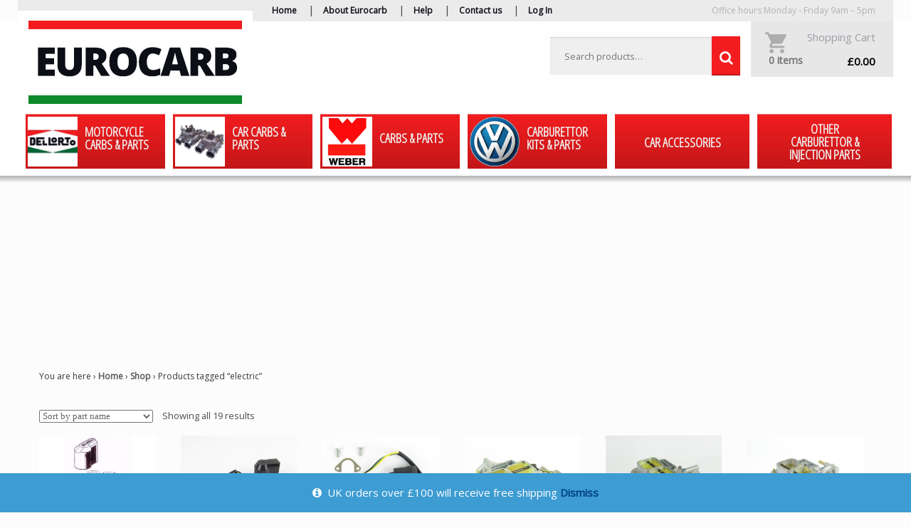

--- FILE ---
content_type: text/html; charset=UTF-8
request_url: https://www.dellorto.co.uk/product-tag/electric/
body_size: 22449
content:
<!DOCTYPE html>
<html lang="en-GB" itemscope="itemscope" itemtype="http://schema.org/WebPage">
<head>
<meta charset="UTF-8">
<meta name="viewport" content="width=device-width, initial-scale=1">
<link rel="profile" href="https://gmpg.org/xfn/11">
<link rel="pingback" href="">

<meta name='robots' content='index, follow, max-image-preview:large, max-snippet:-1, max-video-preview:-1' />

	<!-- This site is optimized with the Yoast SEO plugin v26.6 - https://yoast.com/wordpress/plugins/seo/ -->
	<title>electric Archives - Eurocarb</title>
	<link rel="canonical" href="https://www.dellorto.co.uk/product-tag/electric/" />
	<meta property="og:locale" content="en_GB" />
	<meta property="og:type" content="article" />
	<meta property="og:title" content="electric Archives - Eurocarb" />
	<meta property="og:url" content="https://www.dellorto.co.uk/product-tag/electric/" />
	<meta property="og:site_name" content="Eurocarb" />
	<meta name="twitter:card" content="summary_large_image" />
	<script type="application/ld+json" class="yoast-schema-graph">{"@context":"https://schema.org","@graph":[{"@type":"CollectionPage","@id":"https://www.dellorto.co.uk/product-tag/electric/","url":"https://www.dellorto.co.uk/product-tag/electric/","name":"electric Archives - Eurocarb","isPartOf":{"@id":"https://www.dellorto.co.uk/#website"},"primaryImageOfPage":{"@id":"https://www.dellorto.co.uk/product-tag/electric/#primaryimage"},"image":{"@id":"https://www.dellorto.co.uk/product-tag/electric/#primaryimage"},"thumbnailUrl":"https://www.dellorto.co.uk/wp-content/uploads/2015/05/53083.jpg","breadcrumb":{"@id":"https://www.dellorto.co.uk/product-tag/electric/#breadcrumb"},"inLanguage":"en-GB"},{"@type":"ImageObject","inLanguage":"en-GB","@id":"https://www.dellorto.co.uk/product-tag/electric/#primaryimage","url":"https://www.dellorto.co.uk/wp-content/uploads/2015/05/53083.jpg","contentUrl":"https://www.dellorto.co.uk/wp-content/uploads/2015/05/53083.jpg","width":510,"height":510},{"@type":"BreadcrumbList","@id":"https://www.dellorto.co.uk/product-tag/electric/#breadcrumb","itemListElement":[{"@type":"ListItem","position":1,"name":"Home","item":"https://www.dellorto.co.uk/"},{"@type":"ListItem","position":2,"name":"electric"}]},{"@type":"WebSite","@id":"https://www.dellorto.co.uk/#website","url":"https://www.dellorto.co.uk/","name":"Eurocarb","description":"","publisher":{"@id":"https://www.dellorto.co.uk/#organization"},"potentialAction":[{"@type":"SearchAction","target":{"@type":"EntryPoint","urlTemplate":"https://www.dellorto.co.uk/?s={search_term_string}"},"query-input":{"@type":"PropertyValueSpecification","valueRequired":true,"valueName":"search_term_string"}}],"inLanguage":"en-GB"},{"@type":"Organization","@id":"https://www.dellorto.co.uk/#organization","name":"Eurocarb Limited","url":"https://www.dellorto.co.uk/","logo":{"@type":"ImageObject","inLanguage":"en-GB","@id":"https://www.dellorto.co.uk/#/schema/logo/image/","url":"https://www.dellorto.co.uk/wp-content/uploads/2015/06/logo-eurocarb.jpg","contentUrl":"https://www.dellorto.co.uk/wp-content/uploads/2015/06/logo-eurocarb.jpg","width":330,"height":135,"caption":"Eurocarb Limited"},"image":{"@id":"https://www.dellorto.co.uk/#/schema/logo/image/"}}]}</script>
	<!-- / Yoast SEO plugin. -->


<link rel='dns-prefetch' href='//cc.cdn.civiccomputing.com' />
<link rel="alternate" type="application/rss+xml" title="Eurocarb &raquo; Feed" href="https://www.dellorto.co.uk/feed/" />
<link rel="alternate" type="application/rss+xml" title="Eurocarb &raquo; Comments Feed" href="https://www.dellorto.co.uk/comments/feed/" />
<link rel="alternate" type="application/rss+xml" title="Eurocarb &raquo; electric Tag Feed" href="https://www.dellorto.co.uk/product-tag/electric/feed/" />
<style id='wp-img-auto-sizes-contain-inline-css' type='text/css'>
img:is([sizes=auto i],[sizes^="auto," i]){contain-intrinsic-size:3000px 1500px}
/*# sourceURL=wp-img-auto-sizes-contain-inline-css */
</style>
<link rel='stylesheet' id='superfish_styles-css' href='https://www.dellorto.co.uk/wp-content/plugins/cg_custom/css/megafish.css?ver=6.9' type='text/css' media='all' />
<link rel='stylesheet' id='storefront-top-bar-css' href='https://www.dellorto.co.uk/wp-content/plugins/storefront-top-bar/assets/css/storefront-top-bar.css?ver=6.9' type='text/css' media='all' />
<style id='wp-emoji-styles-inline-css' type='text/css'>

	img.wp-smiley, img.emoji {
		display: inline !important;
		border: none !important;
		box-shadow: none !important;
		height: 1em !important;
		width: 1em !important;
		margin: 0 0.07em !important;
		vertical-align: -0.1em !important;
		background: none !important;
		padding: 0 !important;
	}
/*# sourceURL=wp-emoji-styles-inline-css */
</style>
<link rel='stylesheet' id='wp-block-library-css' href='https://www.dellorto.co.uk/wp-includes/css/dist/block-library/style.min.css?ver=6.9' type='text/css' media='all' />
<link rel='stylesheet' id='wc-blocks-style-css' href='https://www.dellorto.co.uk/wp-content/plugins/woocommerce/assets/client/blocks/wc-blocks.css?ver=wc-10.4.3' type='text/css' media='all' />
<style id='global-styles-inline-css' type='text/css'>
:root{--wp--preset--aspect-ratio--square: 1;--wp--preset--aspect-ratio--4-3: 4/3;--wp--preset--aspect-ratio--3-4: 3/4;--wp--preset--aspect-ratio--3-2: 3/2;--wp--preset--aspect-ratio--2-3: 2/3;--wp--preset--aspect-ratio--16-9: 16/9;--wp--preset--aspect-ratio--9-16: 9/16;--wp--preset--color--black: #000000;--wp--preset--color--cyan-bluish-gray: #abb8c3;--wp--preset--color--white: #ffffff;--wp--preset--color--pale-pink: #f78da7;--wp--preset--color--vivid-red: #cf2e2e;--wp--preset--color--luminous-vivid-orange: #ff6900;--wp--preset--color--luminous-vivid-amber: #fcb900;--wp--preset--color--light-green-cyan: #7bdcb5;--wp--preset--color--vivid-green-cyan: #00d084;--wp--preset--color--pale-cyan-blue: #8ed1fc;--wp--preset--color--vivid-cyan-blue: #0693e3;--wp--preset--color--vivid-purple: #9b51e0;--wp--preset--gradient--vivid-cyan-blue-to-vivid-purple: linear-gradient(135deg,rgb(6,147,227) 0%,rgb(155,81,224) 100%);--wp--preset--gradient--light-green-cyan-to-vivid-green-cyan: linear-gradient(135deg,rgb(122,220,180) 0%,rgb(0,208,130) 100%);--wp--preset--gradient--luminous-vivid-amber-to-luminous-vivid-orange: linear-gradient(135deg,rgb(252,185,0) 0%,rgb(255,105,0) 100%);--wp--preset--gradient--luminous-vivid-orange-to-vivid-red: linear-gradient(135deg,rgb(255,105,0) 0%,rgb(207,46,46) 100%);--wp--preset--gradient--very-light-gray-to-cyan-bluish-gray: linear-gradient(135deg,rgb(238,238,238) 0%,rgb(169,184,195) 100%);--wp--preset--gradient--cool-to-warm-spectrum: linear-gradient(135deg,rgb(74,234,220) 0%,rgb(151,120,209) 20%,rgb(207,42,186) 40%,rgb(238,44,130) 60%,rgb(251,105,98) 80%,rgb(254,248,76) 100%);--wp--preset--gradient--blush-light-purple: linear-gradient(135deg,rgb(255,206,236) 0%,rgb(152,150,240) 100%);--wp--preset--gradient--blush-bordeaux: linear-gradient(135deg,rgb(254,205,165) 0%,rgb(254,45,45) 50%,rgb(107,0,62) 100%);--wp--preset--gradient--luminous-dusk: linear-gradient(135deg,rgb(255,203,112) 0%,rgb(199,81,192) 50%,rgb(65,88,208) 100%);--wp--preset--gradient--pale-ocean: linear-gradient(135deg,rgb(255,245,203) 0%,rgb(182,227,212) 50%,rgb(51,167,181) 100%);--wp--preset--gradient--electric-grass: linear-gradient(135deg,rgb(202,248,128) 0%,rgb(113,206,126) 100%);--wp--preset--gradient--midnight: linear-gradient(135deg,rgb(2,3,129) 0%,rgb(40,116,252) 100%);--wp--preset--font-size--small: 13px;--wp--preset--font-size--medium: 20px;--wp--preset--font-size--large: 36px;--wp--preset--font-size--x-large: 42px;--wp--preset--spacing--20: 0.44rem;--wp--preset--spacing--30: 0.67rem;--wp--preset--spacing--40: 1rem;--wp--preset--spacing--50: 1.5rem;--wp--preset--spacing--60: 2.25rem;--wp--preset--spacing--70: 3.38rem;--wp--preset--spacing--80: 5.06rem;--wp--preset--shadow--natural: 6px 6px 9px rgba(0, 0, 0, 0.2);--wp--preset--shadow--deep: 12px 12px 50px rgba(0, 0, 0, 0.4);--wp--preset--shadow--sharp: 6px 6px 0px rgba(0, 0, 0, 0.2);--wp--preset--shadow--outlined: 6px 6px 0px -3px rgb(255, 255, 255), 6px 6px rgb(0, 0, 0);--wp--preset--shadow--crisp: 6px 6px 0px rgb(0, 0, 0);}:where(.is-layout-flex){gap: 0.5em;}:where(.is-layout-grid){gap: 0.5em;}body .is-layout-flex{display: flex;}.is-layout-flex{flex-wrap: wrap;align-items: center;}.is-layout-flex > :is(*, div){margin: 0;}body .is-layout-grid{display: grid;}.is-layout-grid > :is(*, div){margin: 0;}:where(.wp-block-columns.is-layout-flex){gap: 2em;}:where(.wp-block-columns.is-layout-grid){gap: 2em;}:where(.wp-block-post-template.is-layout-flex){gap: 1.25em;}:where(.wp-block-post-template.is-layout-grid){gap: 1.25em;}.has-black-color{color: var(--wp--preset--color--black) !important;}.has-cyan-bluish-gray-color{color: var(--wp--preset--color--cyan-bluish-gray) !important;}.has-white-color{color: var(--wp--preset--color--white) !important;}.has-pale-pink-color{color: var(--wp--preset--color--pale-pink) !important;}.has-vivid-red-color{color: var(--wp--preset--color--vivid-red) !important;}.has-luminous-vivid-orange-color{color: var(--wp--preset--color--luminous-vivid-orange) !important;}.has-luminous-vivid-amber-color{color: var(--wp--preset--color--luminous-vivid-amber) !important;}.has-light-green-cyan-color{color: var(--wp--preset--color--light-green-cyan) !important;}.has-vivid-green-cyan-color{color: var(--wp--preset--color--vivid-green-cyan) !important;}.has-pale-cyan-blue-color{color: var(--wp--preset--color--pale-cyan-blue) !important;}.has-vivid-cyan-blue-color{color: var(--wp--preset--color--vivid-cyan-blue) !important;}.has-vivid-purple-color{color: var(--wp--preset--color--vivid-purple) !important;}.has-black-background-color{background-color: var(--wp--preset--color--black) !important;}.has-cyan-bluish-gray-background-color{background-color: var(--wp--preset--color--cyan-bluish-gray) !important;}.has-white-background-color{background-color: var(--wp--preset--color--white) !important;}.has-pale-pink-background-color{background-color: var(--wp--preset--color--pale-pink) !important;}.has-vivid-red-background-color{background-color: var(--wp--preset--color--vivid-red) !important;}.has-luminous-vivid-orange-background-color{background-color: var(--wp--preset--color--luminous-vivid-orange) !important;}.has-luminous-vivid-amber-background-color{background-color: var(--wp--preset--color--luminous-vivid-amber) !important;}.has-light-green-cyan-background-color{background-color: var(--wp--preset--color--light-green-cyan) !important;}.has-vivid-green-cyan-background-color{background-color: var(--wp--preset--color--vivid-green-cyan) !important;}.has-pale-cyan-blue-background-color{background-color: var(--wp--preset--color--pale-cyan-blue) !important;}.has-vivid-cyan-blue-background-color{background-color: var(--wp--preset--color--vivid-cyan-blue) !important;}.has-vivid-purple-background-color{background-color: var(--wp--preset--color--vivid-purple) !important;}.has-black-border-color{border-color: var(--wp--preset--color--black) !important;}.has-cyan-bluish-gray-border-color{border-color: var(--wp--preset--color--cyan-bluish-gray) !important;}.has-white-border-color{border-color: var(--wp--preset--color--white) !important;}.has-pale-pink-border-color{border-color: var(--wp--preset--color--pale-pink) !important;}.has-vivid-red-border-color{border-color: var(--wp--preset--color--vivid-red) !important;}.has-luminous-vivid-orange-border-color{border-color: var(--wp--preset--color--luminous-vivid-orange) !important;}.has-luminous-vivid-amber-border-color{border-color: var(--wp--preset--color--luminous-vivid-amber) !important;}.has-light-green-cyan-border-color{border-color: var(--wp--preset--color--light-green-cyan) !important;}.has-vivid-green-cyan-border-color{border-color: var(--wp--preset--color--vivid-green-cyan) !important;}.has-pale-cyan-blue-border-color{border-color: var(--wp--preset--color--pale-cyan-blue) !important;}.has-vivid-cyan-blue-border-color{border-color: var(--wp--preset--color--vivid-cyan-blue) !important;}.has-vivid-purple-border-color{border-color: var(--wp--preset--color--vivid-purple) !important;}.has-vivid-cyan-blue-to-vivid-purple-gradient-background{background: var(--wp--preset--gradient--vivid-cyan-blue-to-vivid-purple) !important;}.has-light-green-cyan-to-vivid-green-cyan-gradient-background{background: var(--wp--preset--gradient--light-green-cyan-to-vivid-green-cyan) !important;}.has-luminous-vivid-amber-to-luminous-vivid-orange-gradient-background{background: var(--wp--preset--gradient--luminous-vivid-amber-to-luminous-vivid-orange) !important;}.has-luminous-vivid-orange-to-vivid-red-gradient-background{background: var(--wp--preset--gradient--luminous-vivid-orange-to-vivid-red) !important;}.has-very-light-gray-to-cyan-bluish-gray-gradient-background{background: var(--wp--preset--gradient--very-light-gray-to-cyan-bluish-gray) !important;}.has-cool-to-warm-spectrum-gradient-background{background: var(--wp--preset--gradient--cool-to-warm-spectrum) !important;}.has-blush-light-purple-gradient-background{background: var(--wp--preset--gradient--blush-light-purple) !important;}.has-blush-bordeaux-gradient-background{background: var(--wp--preset--gradient--blush-bordeaux) !important;}.has-luminous-dusk-gradient-background{background: var(--wp--preset--gradient--luminous-dusk) !important;}.has-pale-ocean-gradient-background{background: var(--wp--preset--gradient--pale-ocean) !important;}.has-electric-grass-gradient-background{background: var(--wp--preset--gradient--electric-grass) !important;}.has-midnight-gradient-background{background: var(--wp--preset--gradient--midnight) !important;}.has-small-font-size{font-size: var(--wp--preset--font-size--small) !important;}.has-medium-font-size{font-size: var(--wp--preset--font-size--medium) !important;}.has-large-font-size{font-size: var(--wp--preset--font-size--large) !important;}.has-x-large-font-size{font-size: var(--wp--preset--font-size--x-large) !important;}
/*# sourceURL=global-styles-inline-css */
</style>

<style id='classic-theme-styles-inline-css' type='text/css'>
/*! This file is auto-generated */
.wp-block-button__link{color:#fff;background-color:#32373c;border-radius:9999px;box-shadow:none;text-decoration:none;padding:calc(.667em + 2px) calc(1.333em + 2px);font-size:1.125em}.wp-block-file__button{background:#32373c;color:#fff;text-decoration:none}
/*# sourceURL=/wp-includes/css/classic-themes.min.css */
</style>
<link rel='stylesheet' id='contact-form-7-css' href='https://www.dellorto.co.uk/wp-content/plugins/contact-form-7/includes/css/styles.css?ver=6.1.4' type='text/css' media='all' />
<style id='woocommerce-inline-inline-css' type='text/css'>
.woocommerce form .form-row .required { visibility: visible; }
/*# sourceURL=woocommerce-inline-inline-css */
</style>
<link rel='stylesheet' id='parent-style-css' href='https://www.dellorto.co.uk/wp-content/themes/storefront/style.css?ver=6.9' type='text/css' media='all' />
<link rel='stylesheet' id='child-style-css' href='https://www.dellorto.co.uk/wp-content/themes/eurocarb/style.css?ver=6.9' type='text/css' media='all' />
<link rel='stylesheet' id='storefront-woocommerce-style-css' href='https://www.dellorto.co.uk/wp-content/themes/eurocarb/woocommerce/css/woocommerce.css?ver=6.9' type='text/css' media='all' />
<style id='storefront-woocommerce-style-inline-css' type='text/css'>

		a.cart-contents,
		.site-header-cart .widget_shopping_cart a {
			color: #ffffff;
		}

		a.cart-contents:hover,
		.site-header-cart .widget_shopping_cart a:hover {
			color: #e6e6e6;
		}

		.site-header-cart .widget_shopping_cart {
			background-color: #2c2d33;
		}

		.woocommerce-tabs ul.tabs li.active a,
		ul.products li.product .price,
		.onsale {
			color: #4c4c4c;
		}

		.onsale {
			border-color: #4c4c4c;
		}

		.star-rating span:before,
		.widget-area .widget a:hover,
		.product_list_widget a:hover,
		.quantity .plus, .quantity .minus,
		p.stars a:hover:after,
		p.stars a:after,
		.star-rating span:before {
			color: #004181;
		}

		.widget_price_filter .ui-slider .ui-slider-range,
		.widget_price_filter .ui-slider .ui-slider-handle {
			background-color: #004181;
		}

		#order_review_heading, #order_review {
			border-color: #004181;
		}

		@media screen and ( min-width: 768px ) {
			.site-header-cart .widget_shopping_cart,
			.site-header .product_list_widget li .quantity {
				color: #9aa0a7;
			}
		}
/*# sourceURL=storefront-woocommerce-style-inline-css */
</style>
<link rel='stylesheet' id='storefront-style-css' href='https://www.dellorto.co.uk/wp-content/themes/eurocarb/style.css?ver=3.0.0' type='text/css' media='all' />
<style id='storefront-style-inline-css' type='text/css'>

		.main-navigation ul li a,
		.site-title a,
		ul.menu li a,
		.site-branding h1 a {
			color: #ffffff;
		}

		.main-navigation ul li a:hover,
		.site-title a:hover {
			color: #e6e6e6;
		}

		.site-header,
		.main-navigation ul ul,
		.secondary-navigation ul ul,
		.main-navigation ul.menu > li.menu-item-has-children:after,
		.secondary-navigation ul.menu ul,
		.main-navigation ul.menu ul,
		.main-navigation ul.nav-menu ul {
			background-color: #2c2d33;
		}

		p.site-description,
		ul.menu li.current-menu-item > a {
			color: #9aa0a7;
		}

		h1, h2, h3, h4, h5, h6 {
			color: #4c4c4c;
		}

		.hentry .entry-header {
			border-color: #4c4c4c;
		}

		.widget h1 {
			border-bottom-color: #4c4c4c;
		}

		body,
		.secondary-navigation a,
		.widget-area .widget a,
		.onsale,
		#comments .comment-list .reply a,
		.pagination .page-numbers li .page-numbers:not(.current), .woocommerce-pagination .page-numbers li .page-numbers:not(.current) {
			color: #4c4c4c;
		}

		a  {
			color: #004181;
		}

		a:focus,
		.button:focus,
		.button.alt:focus,
		.button.added_to_cart:focus,
		.button.wc-forward:focus,
		button:focus,
		input[type="button"]:focus,
		input[type="reset"]:focus,
		input[type="submit"]:focus {
			outline-color: #004181;
		}

		button, input[type="button"], input[type="reset"], input[type="submit"], .button, .added_to_cart, .widget-area .widget a.button, .site-header-cart .widget_shopping_cart a.button {
			background-color: #b2b2b2;
			border-color: #b2b2b2;
			color: #ffffff;
		}

		button:hover, input[type="button"]:hover, input[type="reset"]:hover, input[type="submit"]:hover, .button:hover, .added_to_cart:hover, .widget-area .widget a.button:hover, .site-header-cart .widget_shopping_cart a.button:hover {
			background-color: #999999;
			border-color: #999999;
			color: #ffffff;
		}

		button.alt, input[type="button"].alt, input[type="reset"].alt, input[type="submit"].alt, .button.alt, .added_to_cart.alt, .widget-area .widget a.button.alt, .added_to_cart, .pagination .page-numbers li .page-numbers.current, .woocommerce-pagination .page-numbers li .page-numbers.current {
			background-color: #f2271f;
			border-color: #f2271f;
			color: #ffffff;
		}

		button.alt:hover, input[type="button"].alt:hover, input[type="reset"].alt:hover, input[type="submit"].alt:hover, .button.alt:hover, .added_to_cart.alt:hover, .widget-area .widget a.button.alt:hover, .added_to_cart:hover {
			background-color: #d90e06;
			border-color: #d90e06;
			color: #ffffff;
		}

		.site-footer {
			background-color: #000000;
			color: #ffffff;
		}

		.site-footer a:not(.button) {
			color: #ffffff;
		}

		.site-footer h1, .site-footer h2, .site-footer h3, .site-footer h4, .site-footer h5, .site-footer h6 {
			color: #ffffff;
		}

		@media screen and ( min-width: 768px ) {
			.main-navigation ul.menu > li > ul {
				border-top-color: #2c2d33}
			}

			.secondary-navigation ul.menu a:hover {
				color: #b3b9c0;
			}

			.main-navigation ul.menu ul {
				background-color: #2c2d33;
			}

			.secondary-navigation ul.menu a {
				color: #9aa0a7;
			}
		}
/*# sourceURL=storefront-style-inline-css */
</style>
<link rel='stylesheet' id='storefront-woocommerce-brands-style-css' href='https://www.dellorto.co.uk/wp-content/themes/storefront/inc/woocommerce/css/brands.css?ver=6.9' type='text/css' media='all' />
<link rel='stylesheet' id='fancybox-css' href='https://www.dellorto.co.uk/wp-content/plugins/easy-fancybox/fancybox/1.5.4/jquery.fancybox.min.css?ver=6.9' type='text/css' media='screen' />
<link rel='stylesheet' id='font-awesome-styles-css' href='https://www.dellorto.co.uk/wp-content/plugins/font-awesome-icons/assets/css/font-awesome.min.css?ver=4.3.0' type='text/css' media='all' />
<link rel='stylesheet' id='searchwp-live-search-css' href='https://www.dellorto.co.uk/wp-content/plugins/searchwp-live-ajax-search/assets/styles/style.min.css?ver=1.8.7' type='text/css' media='all' />
<style id='searchwp-live-search-inline-css' type='text/css'>
.searchwp-live-search-result .searchwp-live-search-result--title a {
  font-size: 16px;
}
.searchwp-live-search-result .searchwp-live-search-result--price {
  font-size: 14px;
}
.searchwp-live-search-result .searchwp-live-search-result--add-to-cart .button {
  font-size: 14px;
}

/*# sourceURL=searchwp-live-search-inline-css */
</style>
<link rel='stylesheet' id='sps-styles-css' href='https://www.dellorto.co.uk/wp-content/plugins/storefront-product-sharing/assets/css/style.css?ver=6.9' type='text/css' media='all' />
<script type="text/javascript" src="https://www.dellorto.co.uk/wp-includes/js/jquery/jquery.min.js?ver=3.7.1" id="jquery-core-js"></script>
<script type="text/javascript" src="https://www.dellorto.co.uk/wp-includes/js/jquery/jquery-migrate.min.js?ver=3.4.1" id="jquery-migrate-js"></script>
<script type="text/javascript" src="https://www.dellorto.co.uk/wp-content/plugins/woocommerce/assets/js/jquery-blockui/jquery.blockUI.min.js?ver=2.7.0-wc.10.4.3" id="wc-jquery-blockui-js" defer="defer" data-wp-strategy="defer"></script>
<script type="text/javascript" id="wc-add-to-cart-js-extra">
/* <![CDATA[ */
var wc_add_to_cart_params = {"ajax_url":"/wp-admin/admin-ajax.php","wc_ajax_url":"/?wc-ajax=%%endpoint%%","i18n_view_cart":"View basket","cart_url":"https://www.dellorto.co.uk/cart/","is_cart":"","cart_redirect_after_add":"no"};
//# sourceURL=wc-add-to-cart-js-extra
/* ]]> */
</script>
<script type="text/javascript" src="https://www.dellorto.co.uk/wp-content/plugins/woocommerce/assets/js/frontend/add-to-cart.min.js?ver=10.4.3" id="wc-add-to-cart-js" defer="defer" data-wp-strategy="defer"></script>
<script type="text/javascript" src="https://www.dellorto.co.uk/wp-content/plugins/woocommerce/assets/js/js-cookie/js.cookie.min.js?ver=2.1.4-wc.10.4.3" id="wc-js-cookie-js" defer="defer" data-wp-strategy="defer"></script>
<script type="text/javascript" id="woocommerce-js-extra">
/* <![CDATA[ */
var woocommerce_params = {"ajax_url":"/wp-admin/admin-ajax.php","wc_ajax_url":"/?wc-ajax=%%endpoint%%","i18n_password_show":"Show password","i18n_password_hide":"Hide password"};
//# sourceURL=woocommerce-js-extra
/* ]]> */
</script>
<script type="text/javascript" src="https://www.dellorto.co.uk/wp-content/plugins/woocommerce/assets/js/frontend/woocommerce.min.js?ver=10.4.3" id="woocommerce-js" defer="defer" data-wp-strategy="defer"></script>
<script type="text/javascript" src="https://www.dellorto.co.uk/wp-content/themes/eurocarb/js/eori.js?v=3&amp;ver=6.9" id="eori-js"></script>
<link rel="https://api.w.org/" href="https://www.dellorto.co.uk/wp-json/" /><link rel="alternate" title="JSON" type="application/json" href="https://www.dellorto.co.uk/wp-json/wp/v2/product_tag/1791" /><link rel="EditURI" type="application/rsd+xml" title="RSD" href="https://www.dellorto.co.uk/xmlrpc.php?rsd" />
	<noscript><style>.woocommerce-product-gallery{ opacity: 1 !important; }</style></noscript>
			<style type="text/css">
			.woa-top-bar-wrap, .woa-top-bar .block .widget_nav_menu ul li .sub-menu { background: #5b5b5b; } .woa-top-bar .block .widget_nav_menu ul li .sub-menu li a:hover { background: #424242 } .woa-top-bar-wrap * { color: #efefef; } .woa-top-bar-wrap a, .woa-top-bar-wrap .widget_nav_menu li.current-menu-item > a { color: #ffffff !important; } .woa-top-bar-wrap a:hover { opacity: 0.9; }
		</style>
				<style type="text/css" id="wp-custom-css">
			.demo_store {
  text-align: center;
}		</style>
		</head>

<body data-rsssl=1 class="archive tax-product_tag term-electric term-1791 wp-theme-storefront wp-child-theme-eurocarb theme-storefront woocommerce woocommerce-page woocommerce-demo-store woocommerce-no-js metaslider-plugin group-blog woocommerce-active cg-site-logo-active storefront-top-bar-active storefront-full-width-content">
<script>
  (function(i,s,o,g,r,a,m){i['GoogleAnalyticsObject']=r;i[r]=i[r]||function(){
  (i[r].q=i[r].q||[]).push(arguments)},i[r].l=1*new Date();a=s.createElement(o),
  m=s.getElementsByTagName(o)[0];a.async=1;a.src=g;m.parentNode.insertBefore(a,m)
  })(window,document,'script','//www.google-analytics.com/analytics.js','ga');

  ga('create', 'UA-63647085-1', 'auto');
  ga('send', 'pageview');

</script>
<div id="page" class="hfeed site">
	<nav id="site-navigation" class="main-navigation" role="navigation" aria-label="Primary Navigation"><button class="menu-toggle">Navigation</button><div class="primary-navigation"><ul id="menu-top-menu" class="menu"><li id="menu-item-14749" class="menu-item menu-item-type-custom menu-item-object-custom menu-item-14749"><a href="/">Home</a></li>
<li id="menu-item-14760" class="menu-item menu-item-type-post_type menu-item-object-page menu-item-14760"><a href="https://www.dellorto.co.uk/about-eurocarb/">About Eurocarb</a></li>
<li id="menu-item-14762" class="menu-item menu-item-type-post_type menu-item-object-page menu-item-14762"><a href="https://www.dellorto.co.uk/help/">Help</a></li>
<li id="menu-item-14763" class="menu-item menu-item-type-post_type menu-item-object-page menu-item-14763"><a href="https://www.dellorto.co.uk/contact-us/">Contact us</a></li>
<li><a href="https://www.dellorto.co.uk/ec-account/">Log In</a></li></ul></div><span class="hours">Office hours   Monday - Friday  9am – 5pm</span><div class="handheld-navigation"><ul id="menu-mobile-menu" class="menu"><li id="menu-item-15201" class="menu-item menu-item-type-custom menu-item-object-custom menu-item-15201"><a href="/product-category/dellorto-motorcycle-carburettors-parts/">Dellorto Motorcycle Carbs &#038; Parts</a></li>
<li id="menu-item-15202" class="menu-item menu-item-type-custom menu-item-object-custom menu-item-15202"><a href="/product-category/dellorto-car-carburettors-parts/">Dellorto Car Carbs &#038; Parts</a></li>
<li id="menu-item-15203" class="menu-item menu-item-type-custom menu-item-object-custom menu-item-15203"><a href="/product-category/weber-carburettors-parts/">Weber Carbs &#038; Parts</a></li>
<li id="menu-item-15204" class="menu-item menu-item-type-custom menu-item-object-custom menu-item-15204"><a href="/product-category/vw-carburettor-kits-parts/">VW Carburettor Kits &#038; Parts</a></li>
<li id="menu-item-15205" class="menu-item menu-item-type-custom menu-item-object-custom menu-item-15205"><a href="/product-category/car-accessories/">Car Carb Accessories</a></li>
<li id="menu-item-15206" class="menu-item menu-item-type-custom menu-item-object-custom menu-item-15206"><a href="/product-category/other-carburettor-injection-parts/">Other Carburettor &#038; Injection Parts</a></li>
</ul></div></nav><!-- #site-navigation -->
		<div id='site-head'>	<header id="masthead" class="site-header" role="banner" >

		<div class="col-full">

					<a class="skip-link screen-reader-text" href="#site-navigation">Skip to navigation</a>
		<a class="skip-link screen-reader-text" href="#content">Skip to content</a>
		            <div class="site-logo-anchor">
                <a href="https://www.dellorto.co.uk"><img src="https://www.dellorto.co.uk/wp-content/uploads/2015/06/logo-eurocarb.jpg" style="display:inline-block;"></a>
            </div>
            		<nav class="secondary-navigation" role="navigation" aria-label="Secondary Navigation">
					</nav><!-- #site-navigation -->
				<ul class="site-header-cart menu">
			<li class="">
							<a class="cart-contents" href="https://www.dellorto.co.uk/cart/" title="View your shopping basket">
				&pound;0.00 <span class="count">0 items</span>
			</a>
					</li>
			<div class="widget woocommerce widget_shopping_cart"><div class="widget_shopping_cart_content"></div></div>		</ul>
					<div class="site-search">
				<div class="widget woocommerce widget_product_search"><form role="search" method="get" class="woocommerce-product-search" action="https://www.dellorto.co.uk/">
	<label class="screen-reader-text" for="woocommerce-product-search-field-0">Search for:</label>
	<input type="search" id="woocommerce-product-search-field-0" class="search-field" placeholder="Search products&hellip;" value="" name="s" data-swplive="true" /><button type="submit" value="Search">Search</button>
	<input type="hidden" name="post_type" value="product" />
</form>
</div>			</div>
		
		</div>
		<div class="woa-top-bar-wrap show-on-mobile">
				<div class="col-full">
					<section class="woa-top-bar col-1 fix">
								<section class="block woa-top-bar-1 text-none">
						        	<aside id="cg_category_menu-2" class="widget widget_cg_category_menu">
						        	    <ul class="sf-menu" id="catmenu"><li><a href="https://www.dellorto.co.uk/product-category/dellorto-motorcycle-carburettors-parts/" class="cat-image"><img class="top-level-cat-logo" src="https://www.dellorto.co.uk/wp-content/uploads/2016/01/homelogo_sml.png" align="middle" ><span>Motorcycle Carbs &amp; Parts</span></a><div class="sf-mega"><div class="sf-mega-section"><h2><a href="https://www.dellorto.co.uk/product-category/dellorto-motorcycle-carburettors-parts/complete-carburettors-dellorto-motorcycle-carburettors-parts/">Dellorto Motorcycle Carburettors</a></h2><ul><li><a href="https://www.dellorto.co.uk/product-category/dellorto-motorcycle-carburettors-parts/complete-carburettors-dellorto-motorcycle-carburettors-parts/phdg-18-to-24mm/">PHDG 18 to 24mm</a></li><li><a href="https://www.dellorto.co.uk/product-category/dellorto-motorcycle-carburettors-parts/complete-carburettors-dellorto-motorcycle-carburettors-parts/carburettor-reconditioning/">Carburettor Reconditioning</a></li><li><a href="https://www.dellorto.co.uk/product-category/dellorto-motorcycle-carburettors-parts/complete-carburettors-dellorto-motorcycle-carburettors-parts/phbe-30-to-38mm/">PHBE 30 to 38mm</a></li><li><a href="https://www.dellorto.co.uk/product-category/dellorto-motorcycle-carburettors-parts/complete-carburettors-dellorto-motorcycle-carburettors-parts/phbg-15-to-21mm/">PHBG 15 to 21mm</a></li><li><a href="https://www.dellorto.co.uk/product-category/dellorto-motorcycle-carburettors-parts/complete-carburettors-dellorto-motorcycle-carburettors-parts/phbh-26-to-30mm/">PHBH 26 to 30mm</a></li><li><a href="https://www.dellorto.co.uk/product-category/dellorto-motorcycle-carburettors-parts/complete-carburettors-dellorto-motorcycle-carburettors-parts/phbl-20-to-26mm/">PHBL 20 to 26mm</a></li><li><a href="https://www.dellorto.co.uk/product-category/dellorto-motorcycle-carburettors-parts/complete-carburettors-dellorto-motorcycle-carburettors-parts/phbn-12-to-17-5mm/">PHBN 12 to 17.5mm</a></li><li><a href="https://www.dellorto.co.uk/product-category/dellorto-motorcycle-carburettors-parts/complete-carburettors-dellorto-motorcycle-carburettors-parts/phf-30-to-36mm/">PHF 30 to 36mm</a></li><li><a href="https://www.dellorto.co.uk/product-category/dellorto-motorcycle-carburettors-parts/complete-carburettors-dellorto-motorcycle-carburettors-parts/phm-38-to-41mm/">PHM 38 to 41mm</a></li><li><a href="https://www.dellorto.co.uk/product-category/dellorto-motorcycle-carburettors-parts/complete-carburettors-dellorto-motorcycle-carburettors-parts/phva-12-to-17-5mm/">PHVA 12 to 17.5mm</a></li><li><a href="https://www.dellorto.co.uk/product-category/dellorto-motorcycle-carburettors-parts/complete-carburettors-dellorto-motorcycle-carburettors-parts/phvb-19-to-22mm/">PHVB 19 to 22mm</a></li><li><a href="https://www.dellorto.co.uk/product-category/dellorto-motorcycle-carburettors-parts/complete-carburettors-dellorto-motorcycle-carburettors-parts/sh2-22mm/">SH2 22mm</a></li><li><a href="https://www.dellorto.co.uk/product-category/dellorto-motorcycle-carburettors-parts/complete-carburettors-dellorto-motorcycle-carburettors-parts/sha-12-to-16mm/">SHA 12 to 16mm</a></li><li><a href="https://www.dellorto.co.uk/product-category/dellorto-motorcycle-carburettors-parts/complete-carburettors-dellorto-motorcycle-carburettors-parts/shb-10-to-16mm/">SHB 10 to 16mm</a></li><li><a href="https://www.dellorto.co.uk/product-category/dellorto-motorcycle-carburettors-parts/complete-carburettors-dellorto-motorcycle-carburettors-parts/shbb_22/">SHBB 22</a></li><li><a href="https://www.dellorto.co.uk/product-category/dellorto-motorcycle-carburettors-parts/complete-carburettors-dellorto-motorcycle-carburettors-parts/shbc-18-to-20mm/">SHBC 18 to 20mm</a></li><li><a href="https://www.dellorto.co.uk/product-category/dellorto-motorcycle-carburettors-parts/complete-carburettors-dellorto-motorcycle-carburettors-parts/si-20-15-20-20/">SI 20.15 - 20.20</a></li><li><a href="https://www.dellorto.co.uk/product-category/dellorto-motorcycle-carburettors-parts/complete-carburettors-dellorto-motorcycle-carburettors-parts/si-24-24-26-26/">SI 24.24 &amp; 26.26</a></li><li><a href="https://www.dellorto.co.uk/product-category/dellorto-motorcycle-carburettors-parts/complete-carburettors-dellorto-motorcycle-carburettors-parts/vhsb-34-to-39mm/">VHSB 34 to 39mm</a></li><li><a href="https://www.dellorto.co.uk/product-category/dellorto-motorcycle-carburettors-parts/complete-carburettors-dellorto-motorcycle-carburettors-parts/vhsc-39-5mm/">VHSC 39.5mm</a></li><li><a href="https://www.dellorto.co.uk/product-category/dellorto-motorcycle-carburettors-parts/complete-carburettors-dellorto-motorcycle-carburettors-parts/vhsh-30mm/">VHSH 30mm</a></li><li><a href="https://www.dellorto.co.uk/product-category/dellorto-motorcycle-carburettors-parts/complete-carburettors-dellorto-motorcycle-carburettors-parts/vhst-24-to-28mm/">VHST 24 to 28mm</a></li></ul></div><div class="sf-mega-section"><h2><a href="https://www.dellorto.co.uk/product-category/dellorto-motorcycle-carburettors-parts/carburettor-parts/">Dellorto Motorcycle Carburettor Parts</a></h2><ul><li><a href="https://www.dellorto.co.uk/product-category/dellorto-motorcycle-carburettors-parts/carburettor-parts/phbd-parts/">PHBD Parts</a></li><li><a href="https://www.dellorto.co.uk/product-category/dellorto-motorcycle-carburettors-parts/carburettor-parts/phbephb-parts/">PHBE/PHB parts</a></li><li><a href="https://www.dellorto.co.uk/product-category/dellorto-motorcycle-carburettors-parts/carburettor-parts/phbg-parts/">PHBG parts</a></li><li><a href="https://www.dellorto.co.uk/product-category/dellorto-motorcycle-carburettors-parts/carburettor-parts/phbh-parts/">PHBH parts</a></li><li><a href="https://www.dellorto.co.uk/product-category/dellorto-motorcycle-carburettors-parts/carburettor-parts/phbl-parts/">PHBL parts</a></li><li><a href="https://www.dellorto.co.uk/product-category/dellorto-motorcycle-carburettors-parts/carburettor-parts/phbn-phva-parts/">PHBN / PHVA parts</a></li><li><a href="https://www.dellorto.co.uk/product-category/dellorto-motorcycle-carburettors-parts/carburettor-parts/phbr-parts/">PHBR parts</a></li><li><a href="https://www.dellorto.co.uk/product-category/dellorto-motorcycle-carburettors-parts/carburettor-parts/phf-parts/">PHF parts</a></li><li><a href="https://www.dellorto.co.uk/product-category/dellorto-motorcycle-carburettors-parts/carburettor-parts/phm-parts/">PHM Parts</a></li><li><a href="https://www.dellorto.co.uk/product-category/dellorto-motorcycle-carburettors-parts/carburettor-parts/phsb-parts/">PHSB parts</a></li><li><a href="https://www.dellorto.co.uk/product-category/dellorto-motorcycle-carburettors-parts/carburettor-parts/phvb-parts/">PHVB parts</a></li><li><a href="https://www.dellorto.co.uk/product-category/dellorto-motorcycle-carburettors-parts/carburettor-parts/sha-10-12-parts/">SHA 10-12 parts</a></li><li><a href="https://www.dellorto.co.uk/product-category/dellorto-motorcycle-carburettors-parts/carburettor-parts/sha-14-15-16-parts/">SHA 14-15-16 parts</a></li><li><a href="https://www.dellorto.co.uk/product-category/dellorto-motorcycle-carburettors-parts/carburettor-parts/shb-shbc-parts/">SHB / SHBC parts</a></li><li><a href="https://www.dellorto.co.uk/product-category/dellorto-motorcycle-carburettors-parts/carburettor-parts/shbb-parts/">SHBB Parts</a></li><li><a href="https://www.dellorto.co.uk/product-category/dellorto-motorcycle-carburettors-parts/carburettor-parts/si-parts/">SI parts</a></li><li><a href="https://www.dellorto.co.uk/product-category/dellorto-motorcycle-carburettors-parts/carburettor-parts/vhsa-vhsb-vhsc-parts/">VHSA / VHSB / VHSC parts</a></li><li><a href="https://www.dellorto.co.uk/product-category/dellorto-motorcycle-carburettors-parts/carburettor-parts/vhsb34qd-rotax-max-parts/">VHSB 34 ROTAX MAX parts</a></li><li><a href="https://www.dellorto.co.uk/product-category/dellorto-motorcycle-carburettors-parts/carburettor-parts/vhsd-vhsg-parts/">VHSD / VHSG parts</a></li><li><a href="https://www.dellorto.co.uk/product-category/dellorto-motorcycle-carburettors-parts/carburettor-parts/vhsh-parts/">VHSH parts</a></li><li><a href="https://www.dellorto.co.uk/product-category/dellorto-motorcycle-carburettors-parts/carburettor-parts/vhst-parts/">VHST parts</a></li><li><a href="https://www.dellorto.co.uk/product-category/dellorto-motorcycle-carburettors-parts/carburettor-parts/gasket-sets/">Gasket Sets</a></li><li><a href="https://www.dellorto.co.uk/product-category/dellorto-motorcycle-carburettors-parts/carburettor-parts/jets-needles-floats-calibrated-parts/">Jets, Needles, floats &amp; calibrated parts</a></li></ul></div><div class="sf-mega-section"><h2><a href="https://www.dellorto.co.uk/product-category/dellorto-motorcycle-carburettors-parts/dellorto-vintage-carburettors-and-parts/">Dellorto Motorcycle Vintage Carburettors and Parts</a></h2><ul><li><a href="https://www.dellorto.co.uk/product-category/dellorto-motorcycle-carburettors-parts/dellorto-vintage-carburettors-and-parts/carburettor-reconditioning-dellorto-vintage-carburettor-parts/">Motorcycle Carburettor Reconditioning</a></li><li><a href="https://www.dellorto.co.uk/product-category/dellorto-motorcycle-carburettors-parts/dellorto-vintage-carburettors-and-parts/vintage-dellorto-carburettors/">Vintage Dellorto carburettors</a></li><li><a href="https://www.dellorto.co.uk/product-category/dellorto-motorcycle-carburettors-parts/dellorto-vintage-carburettors-and-parts/me-parts/">ME Parts</a></li><li><a href="https://www.dellorto.co.uk/product-category/dellorto-motorcycle-carburettors-parts/dellorto-vintage-carburettors-and-parts/rc-rd-parts/">RC / RD Parts</a></li><li><a href="https://www.dellorto.co.uk/product-category/dellorto-motorcycle-carburettors-parts/dellorto-vintage-carburettors-and-parts/sh1-2-parts/">SH1 / 2 Parts</a></li><li><a href="https://www.dellorto.co.uk/product-category/dellorto-motorcycle-carburettors-parts/dellorto-vintage-carburettors-and-parts/ss1-ss2-parts/">SS1 &amp; SS2 Parts</a></li><li><a href="https://www.dellorto.co.uk/product-category/dellorto-motorcycle-carburettors-parts/dellorto-vintage-carburettors-and-parts/ta-parts/">TA Parts</a></li><li><a href="https://www.dellorto.co.uk/product-category/dellorto-motorcycle-carburettors-parts/dellorto-vintage-carburettors-and-parts/ua-ma-parts/">UA / MA parts</a></li><li><a href="https://www.dellorto.co.uk/product-category/dellorto-motorcycle-carburettors-parts/dellorto-vintage-carburettors-and-parts/ub-mb-parts/">UB / MB Parts</a></li><li><a href="https://www.dellorto.co.uk/product-category/dellorto-motorcycle-carburettors-parts/dellorto-vintage-carburettors-and-parts/vhb-vhbz-vhbt-parts/">VHB / VHBZ / VHBT Parts</a></li><li><a href="https://www.dellorto.co.uk/product-category/dellorto-motorcycle-carburettors-parts/dellorto-vintage-carburettors-and-parts/other-parts-dellorto-vintage-carburettor-parts/">Other Parts</a></li></ul></div><div class="sf-mega-section"><h2><a href="https://www.dellorto.co.uk/product-category/dellorto-motorcycle-carburettors-parts/air-filters/">Dellorto Motorcycle Air filters</a></h2><ul><li><a href="https://www.dellorto.co.uk/product-category/dellorto-motorcycle-carburettors-parts/air-filters/cone/">Cone</a></li><li><a href="https://www.dellorto.co.uk/product-category/dellorto-motorcycle-carburettors-parts/air-filters/foam/">Foam</a></li><li><a href="https://www.dellorto.co.uk/product-category/dellorto-motorcycle-carburettors-parts/air-filters/ramair/">Ramair</a></li><li><a href="https://www.dellorto.co.uk/product-category/dellorto-motorcycle-carburettors-parts/air-filters/ram-flo/">Ram-Flo</a></li></ul></div><div class="sf-mega-section"><h2><a href="https://www.dellorto.co.uk/product-category/dellorto-motorcycle-carburettors-parts/trumpets-manifolds/">Dellorto Motorcycle Trumpets &amp; Manifolds</a></h2><ul><li><a href="https://www.dellorto.co.uk/product-category/dellorto-motorcycle-carburettors-parts/trumpets-manifolds/accessories/">Accessories</a></li><li><a href="https://www.dellorto.co.uk/product-category/dellorto-motorcycle-carburettors-parts/trumpets-manifolds/mounting-rubbers-and-clips/">Mounting rubbers &amp; Clips</a></li><li><a href="https://www.dellorto.co.uk/product-category/dellorto-motorcycle-carburettors-parts/trumpets-manifolds/manifolds/">Manifolds</a></li><li><a href="https://www.dellorto.co.uk/product-category/dellorto-motorcycle-carburettors-parts/trumpets-manifolds/trumpets/">Trumpets</a></li><li><a href="https://www.dellorto.co.uk/product-category/dellorto-motorcycle-carburettors-parts/trumpets-manifolds/bosch-spark-plugs/">Bosch Spark plugs</a></li></ul></div></div></li><li><a href="https://www.dellorto.co.uk/product-category/dellorto-car-carburettors-parts/" class="cat-image"><img class="top-level-cat-logo" src="https://www.dellorto.co.uk/wp-content/uploads/2016/01/menu-carbs-parts-white1.png" align="middle" ><span>Car Carbs &amp; Parts</span></a><div class="sf-mega"><div class="sf-mega-section"><h2><a href="https://www.dellorto.co.uk/product-category/dellorto-car-carburettors-parts/complete-carburettors/">Dellorto Car Carburettors</a></h2><ul><li><a href="https://www.dellorto.co.uk/product-category/dellorto-car-carburettors-parts/complete-carburettors/carburettor-reconditioning-complete-carburettors/">Car carburettor reconditioning</a></li><li><a href="https://www.dellorto.co.uk/product-category/dellorto-car-carburettors-parts/complete-carburettors/dhla-carburettors-new-old-stock/">DHLA Carburettors - New old stock</a></li><li><a href="https://www.dellorto.co.uk/product-category/dellorto-car-carburettors-parts/complete-carburettors/dhla-carburettors-reconditioned/">DHLA Carburettors - Reconditioned</a></li><li><a href="https://www.dellorto.co.uk/product-category/dellorto-car-carburettors-parts/complete-carburettors/reproduction-dellorto-dhla-and-drla/">Reproduction Dellorto DHLA and DRLA</a></li><li><a href="https://www.dellorto.co.uk/product-category/dellorto-car-carburettors-parts/complete-carburettors/dhlb-carburettors/">DHLB Carburettors</a></li><li><a href="https://www.dellorto.co.uk/product-category/dellorto-car-carburettors-parts/complete-carburettors/drla-carburettors/">DRLA carburettors</a></li><li><a href="https://www.dellorto.co.uk/product-category/dellorto-car-carburettors-parts/complete-carburettors/frda-carburettors/">FRDA Carburettors</a></li><li><a href="https://www.dellorto.co.uk/product-category/dellorto-car-carburettors-parts/complete-carburettors/frdc-carburettors/">FRDC Carburettors</a></li><li><a href="https://www.dellorto.co.uk/product-category/dellorto-car-carburettors-parts/complete-carburettors/frpa-carburettors/">FRPA Carburettors</a></li><li><a href="https://www.dellorto.co.uk/product-category/dellorto-car-carburettors-parts/complete-carburettors/phbh-for-2cv/">PHBH for 2CV</a></li></ul></div><div class="sf-mega-section"><h2><a href="https://www.dellorto.co.uk/product-category/dellorto-car-carburettors-parts/parts/">Dellorto Car carb. parts</a></h2><ul><li><a href="https://www.dellorto.co.uk/product-category/dellorto-car-carburettors-parts/parts/dhla-parts/">DHLA parts</a></li><li><a href="https://www.dellorto.co.uk/product-category/dellorto-car-carburettors-parts/parts/dhlb-parts/">DHLB parts</a></li><li><a href="https://www.dellorto.co.uk/product-category/dellorto-car-carburettors-parts/parts/drla-parts/">DRLA parts</a></li><li><a href="https://www.dellorto.co.uk/product-category/dellorto-car-carburettors-parts/parts/frd-parts/">FRD parts</a></li><li><a href="https://www.dellorto.co.uk/product-category/dellorto-car-carburettors-parts/parts/frda-frdb-frdc-frg-frpa-parts/">FRDA FRDB FRDC FRG parts</a></li><li><a href="https://www.dellorto.co.uk/product-category/dellorto-car-carburettors-parts/parts/frpa-parts/">FRPA Parts</a></li><li><a href="https://www.dellorto.co.uk/product-category/dellorto-car-carburettors-parts/parts/fzd-parts/">FZD parts</a></li><li><a href="https://www.dellorto.co.uk/product-category/dellorto-car-carburettors-parts/parts/jets-and-calibrated-parts/">Jets and calibrated parts</a></li><li><a href="https://www.dellorto.co.uk/product-category/dellorto-car-carburettors-parts/parts/service-kits-gaskets-sets/">Service kits &amp; Gaskets sets</a></li></ul></div></div></li><li><a href="https://www.dellorto.co.uk/product-category/weber-carburettors-parts/" class="cat-image"><img class="top-level-cat-logo" src="https://www.dellorto.co.uk/wp-content/uploads/2016/01/Weber-logo1.png" align="middle" ><span>Carbs &amp; Parts</span></a><div class="sf-mega"><div class="sf-mega-section"><h2><a href="https://www.dellorto.co.uk/product-category/weber-carburettors-parts/weber-performance-carburettors/">Weber Performance Carburettors</a></h2><ul><li><a href="https://www.dellorto.co.uk/product-category/weber-carburettors-parts/weber-performance-carburettors/weber-edelbrock-carburettors/">Weber Edelbrock Carburettors</a></li><li><a href="https://www.dellorto.co.uk/product-category/weber-carburettors-parts/weber-performance-carburettors/weber-performance-carburettor-kits/">Performance Carburettor Kits</a></li><li><a href="https://www.dellorto.co.uk/product-category/weber-carburettors-parts/weber-performance-carburettors/dcoe-carburettors/">DCOE Carburettors</a></li><li><a href="https://www.dellorto.co.uk/product-category/weber-carburettors-parts/weber-performance-carburettors/dcosp-carburettors/">DCO/SP Carburettors</a></li><li><a href="https://www.dellorto.co.uk/product-category/weber-carburettors-parts/weber-performance-carburettors/dcom-carburettors/">DCOM Carburettors</a></li><li><a href="https://www.dellorto.co.uk/product-category/weber-carburettors-parts/weber-performance-carburettors/dcnf-carburettors/">DCNF Carburettors</a></li><li><a href="https://www.dellorto.co.uk/product-category/weber-carburettors-parts/weber-performance-carburettors/ida-carburettors/">IDA carburettors</a></li><li><a href="https://www.dellorto.co.uk/product-category/weber-carburettors-parts/weber-performance-carburettors/ida3c-carburettors/">IDA3C Carburettors</a></li><li><a href="https://www.dellorto.co.uk/product-category/weber-carburettors-parts/weber-performance-carburettors/idf-carburettors/">IDF carburettors</a></li><li><a href="https://www.dellorto.co.uk/product-category/weber-carburettors-parts/weber-performance-carburettors/jaguar-v12-kit/">Jaguar V12 kit</a></li></ul></div><div class="sf-mega-section"><h2><a href="https://www.dellorto.co.uk/product-category/weber-carburettors-parts/single-carburettors/">Weber Single Barrel Carburettors</a></h2><ul><li><a href="https://www.dellorto.co.uk/product-category/weber-carburettors-parts/single-carburettors/ibf-carburettors/">IBF Carburettors</a></li><li><a href="https://www.dellorto.co.uk/product-category/weber-carburettors-parts/single-carburettors/imb-carburettors/">IMB Carburettors</a></li><li><a href="https://www.dellorto.co.uk/product-category/weber-carburettors-parts/single-carburettors/ich-carburettors/">ICH Carburettors</a></li><li><a href="https://www.dellorto.co.uk/product-category/weber-carburettors-parts/single-carburettors/ict-carburettors/">ICT Carburettors</a></li></ul></div><div class="sf-mega-section"><h2><a href="https://www.dellorto.co.uk/product-category/weber-carburettors-parts/weber-twin-barrel-carburettors/">Weber Twin barrel Carburettors</a></h2><ul><li><a href="https://www.dellorto.co.uk/product-category/weber-carburettors-parts/weber-twin-barrel-carburettors/dgav-dgev-dgv-carburettors/">DGAV DGEV DGV Carburettors</a></li><li><a href="https://www.dellorto.co.uk/product-category/weber-carburettors-parts/weber-twin-barrel-carburettors/dmtr-carburettors/">DMTR Carburettors</a></li><li><a href="https://www.dellorto.co.uk/product-category/weber-carburettors-parts/weber-twin-barrel-carburettors/dmtl-carburettors/">DMTL Carburettors</a></li><li><a href="https://www.dellorto.co.uk/product-category/weber-carburettors-parts/weber-twin-barrel-carburettors/dir-carburettors/">DIR Carburettors</a></li><li><a href="https://www.dellorto.co.uk/product-category/weber-carburettors-parts/weber-twin-barrel-carburettors/dfev-carburettors/">DFEV Carburettors</a></li><li><a href="https://www.dellorto.co.uk/product-category/weber-carburettors-parts/weber-twin-barrel-carburettors/dgas-dges-dgms-carburettors/">DGAS DGES DGMS Carburettors</a></li><li><a href="https://www.dellorto.co.uk/product-category/weber-carburettors-parts/weber-twin-barrel-carburettors/dgr-carburettors/">DGR Carburettors</a></li><li><a href="https://www.dellorto.co.uk/product-category/weber-carburettors-parts/weber-twin-barrel-carburettors/single-to-twin-barrel-conversion/">Single to twin barrel conversion</a></li><li><a href="https://www.dellorto.co.uk/product-category/weber-carburettors-parts/weber-twin-barrel-carburettors/weber-single-carburettor-upgrade-kits/">Weber single carburettor upgrade kits</a></li></ul></div><div class="sf-mega-section"><h2><a href="https://www.dellorto.co.uk/product-category/weber-carburettors-parts/carburettor-parts-weber-carburettors-parts/">Weber Carburettor Parts</a></h2><ul><li><a href="https://www.dellorto.co.uk/product-category/weber-carburettors-parts/carburettor-parts-weber-carburettors-parts/service-kits-gaskets/">Service kits &amp; gaskets</a></li><li><a href="https://www.dellorto.co.uk/product-category/weber-carburettors-parts/carburettor-parts-weber-carburettors-parts/weber-jets-calibrated-parts/">Weber jets &amp; calibrated parts</a></li><li><a href="https://www.dellorto.co.uk/product-category/weber-carburettors-parts/carburettor-parts-weber-carburettors-parts/dcd-parts/">DCD Parts</a></li><li><a href="https://www.dellorto.co.uk/product-category/weber-carburettors-parts/carburettor-parts-weber-carburettors-parts/dcoe-dcosp-parts/">DCOE &amp; DCO/SP parts</a></li><li><a href="https://www.dellorto.co.uk/product-category/weber-carburettors-parts/carburettor-parts-weber-carburettors-parts/dcom-parts/">DCOM parts</a></li><li><a href="https://www.dellorto.co.uk/product-category/weber-carburettors-parts/carburettor-parts-weber-carburettors-parts/dcnf-parts/">DCNF parts</a></li><li><a href="https://www.dellorto.co.uk/product-category/weber-carburettors-parts/carburettor-parts-weber-carburettors-parts/dfav-and-dfev-parts/">DFAV &amp; DFEV parts</a></li><li><a href="https://www.dellorto.co.uk/product-category/weber-carburettors-parts/carburettor-parts-weber-carburettors-parts/dgas-dgms-parts/">DGAS DGMS parts</a></li><li><a href="https://www.dellorto.co.uk/product-category/weber-carburettors-parts/carburettor-parts-weber-carburettors-parts/dgav-dgev-dgv-parts/">DGAV DGEV DGV parts</a></li><li><a href="https://www.dellorto.co.uk/product-category/weber-carburettors-parts/carburettor-parts-weber-carburettors-parts/dmtl-parts/">DMTL Parts</a></li><li><a href="https://www.dellorto.co.uk/product-category/weber-carburettors-parts/carburettor-parts-weber-carburettors-parts/ict-parts/">ICT parts</a></li><li><a href="https://www.dellorto.co.uk/product-category/weber-carburettors-parts/carburettor-parts-weber-carburettors-parts/ida-dual-barrel-parts/">IDA (dual barrel) Parts</a></li><li><a href="https://www.dellorto.co.uk/product-category/weber-carburettors-parts/carburettor-parts-weber-carburettors-parts/ida-triple-barrel-parts/">IDA (triple barrel) Parts</a></li><li><a href="https://www.dellorto.co.uk/product-category/weber-carburettors-parts/carburettor-parts-weber-carburettors-parts/idf-parts/">IDF parts</a></li><li><a href="https://www.dellorto.co.uk/product-category/weber-carburettors-parts/carburettor-parts-weber-carburettors-parts/other-parts/">Other parts</a></li></ul></div><div class="sf-mega-section"><h2><a href="https://www.dellorto.co.uk/product-category/weber-carburettors-parts/reconditioned-used-parts/">Weber Reconditioned &amp; Used Parts</a></h2><ul><li><a href="https://www.dellorto.co.uk/product-category/weber-carburettors-parts/reconditioned-used-parts/carburettor-reconditioning-reconditioned-used-parts/">Carburettor Reconditioning</a></li><li><a href="https://www.dellorto.co.uk/product-category/weber-carburettors-parts/reconditioned-used-parts/dcoe-bodies-parts/">DCOE bodies &amp; parts</a></li><li><a href="https://www.dellorto.co.uk/product-category/weber-carburettors-parts/reconditioned-used-parts/reconditioned-carburettors/">Reconditioned carburettors</a></li></ul></div></div></li><li><a href="https://www.dellorto.co.uk/product-category/vw-carburettor-kits-parts/" class="cat-image"><img class="top-level-cat-logo" src="https://www.dellorto.co.uk/wp-content/uploads/2016/01/200px-Volkswagen_logo.png" align="middle" ><span>Carburettor Kits &amp; Parts</span></a><div class="sf-mega"><div class="sf-mega-section"><h2><a href="https://www.dellorto.co.uk/product-category/vw-carburettor-kits-parts/vw-aircooled-carburettor-kits/">VW Aircooled Carburettor Kits</a></h2><ul><li><a href="https://www.dellorto.co.uk/product-category/vw-carburettor-kits-parts/vw-aircooled-carburettor-kits/weber-dual-48ida-carb-kits/">Weber dual 48IDA carb. kits</a></li><li><a href="https://www.dellorto.co.uk/product-category/vw-carburettor-kits-parts/vw-aircooled-carburettor-kits/weber-single-carb-upgrade-kits/">Weber single carb upgrade kits</a></li><li><a href="https://www.dellorto.co.uk/product-category/vw-carburettor-kits-parts/vw-aircooled-carburettor-kits/weber-dual-34ict-carburettor-kits/">Weber Dual 34ICT carburettor kits</a></li><li><a href="https://www.dellorto.co.uk/product-category/vw-carburettor-kits-parts/vw-aircooled-carburettor-kits/dellorto-dual-drla36-carb-kits/">Dell'Orto dual DRLA36 carb. kits</a></li><li><a href="https://www.dellorto.co.uk/product-category/vw-carburettor-kits-parts/vw-aircooled-carburettor-kits/dellorto-dual-drla40-carb-kits/">Dell'Orto dual DRLA40 carb. kits</a></li><li><a href="https://www.dellorto.co.uk/product-category/vw-carburettor-kits-parts/vw-aircooled-carburettor-kits/weber-dual-40idf-carb-kits/">Weber dual 40IDF carb. kits</a></li><li><a href="https://www.dellorto.co.uk/product-category/vw-carburettor-kits-parts/vw-aircooled-carburettor-kits/weber-dual-44idf-carb-kits/">Weber dual 44IDF carb. kits</a></li><li><a href="https://www.dellorto.co.uk/product-category/vw-carburettor-kits-parts/vw-aircooled-carburettor-kits/weber-dual-48idf-carb-kits/">Weber dual 48IDF carb. kits</a></li><li><a href="https://www.dellorto.co.uk/product-category/vw-carburettor-kits-parts/vw-aircooled-carburettor-kits/type-25-air-cooled-carburettor-kits/">Type 25 air cooled carburettor kits</a></li></ul></div><div class="sf-mega-section"><h2><a href="https://www.dellorto.co.uk/product-category/vw-carburettor-kits-parts/vw-aircooled-manifolds-linkages-parts/">VW Aircooled Manifolds, Linkages &amp; Parts</a></h2><ul><li><a href="https://www.dellorto.co.uk/product-category/vw-carburettor-kits-parts/vw-aircooled-manifolds-linkages-parts/vw-manifold-kits/">VW manifold kits</a></li><li><a href="https://www.dellorto.co.uk/product-category/vw-carburettor-kits-parts/vw-aircooled-manifolds-linkages-parts/vw-linkage-kits/">VW linkage kits</a></li><li><a href="https://www.dellorto.co.uk/product-category/vw-carburettor-kits-parts/vw-aircooled-manifolds-linkages-parts/vw-linkage-parts/">VW linkage parts</a></li><li><a href="https://www.dellorto.co.uk/product-category/vw-carburettor-kits-parts/vw-aircooled-manifolds-linkages-parts/vw-manifold-with-linkage-kits/">VW manifold with linkage kits</a></li><li><a href="https://www.dellorto.co.uk/product-category/vw-carburettor-kits-parts/vw-aircooled-manifolds-linkages-parts/vw-manifold-parts/">VW manifold parts</a></li><li><a href="https://www.dellorto.co.uk/product-category/vw-carburettor-kits-parts/vw-aircooled-manifolds-linkages-parts/other-parts-vw-aircooled-manifolds-linkages-parts/">Other parts</a></li><li><a href="https://www.dellorto.co.uk/product-category/vw-carburettor-kits-parts/vw-aircooled-manifolds-linkages-parts/air-filters-vw-aircooled-manifolds-linkages-parts/">Air filters</a></li></ul></div><div class="sf-mega-section"><h2><a href="https://www.dellorto.co.uk/product-category/vw-carburettor-kits-parts/vw-t25-watercooled-kits-parts/">VW T25 Watercooled Kits &amp; Parts</a></h2><ul><li><a href="https://www.dellorto.co.uk/product-category/vw-carburettor-kits-parts/vw-t25-watercooled-kits-parts/carburettor-kits/">Carburettor kits</a></li><li><a href="https://www.dellorto.co.uk/product-category/vw-carburettor-kits-parts/vw-t25-watercooled-kits-parts/parts-vw-t25-watercooled-kits-parts/">Parts</a></li></ul></div></div></li><li><a href="https://www.dellorto.co.uk/product-category/car-accessories/" class="no-cat-image"><span>Car Accessories</span></a><div class="sf-mega"><div class="sf-mega-section"><h2><a href="https://www.dellorto.co.uk/product-category/car-accessories/car-air-filters-trumpets/">Car Air Filters &amp; Trumpets</a></h2><ul><li><a href="https://www.dellorto.co.uk/product-category/car-accessories/car-air-filters-trumpets/bolt-on-trumpets/">Bolt on trumpets</a></li><li><a href="https://www.dellorto.co.uk/product-category/car-accessories/car-air-filters-trumpets/full-radius-trumpets/">Full radius trumpets</a></li><li><a href="https://www.dellorto.co.uk/product-category/car-accessories/car-air-filters-trumpets/slot-in-weber-type-trumpets/">Slot in Weber type trumpets</a></li><li><a href="https://www.dellorto.co.uk/product-category/car-accessories/car-air-filters-trumpets/pancake-type-filters/">Pancake type filters</a></li><li><a href="https://www.dellorto.co.uk/product-category/car-accessories/car-air-filters-trumpets/weber-webcon-filters/">Weber - Webcon filters</a></li><li><a href="https://www.dellorto.co.uk/product-category/car-accessories/car-air-filters-trumpets/kn-filters/">K&amp;N Filters</a></li><li><a href="https://www.dellorto.co.uk/product-category/car-accessories/car-air-filters-trumpets/itg-filters/">ITG filters</a></li><li><a href="https://www.dellorto.co.uk/product-category/car-accessories/car-air-filters-trumpets/pipercross-filters/">Pipercross filters</a></li><li><a href="https://www.dellorto.co.uk/product-category/car-accessories/car-air-filters-trumpets/ram-flo-filters/">Ram-flo filters</a></li><li><a href="https://www.dellorto.co.uk/product-category/car-accessories/car-air-filters-trumpets/ramair-foam-filters/">Ramair foam filters</a></li><li><a href="https://www.dellorto.co.uk/product-category/car-accessories/car-air-filters-trumpets/gauzes-covers/">Gauzes &amp; Covers</a></li></ul></div><div class="sf-mega-section"><h2><a href="https://www.dellorto.co.uk/product-category/car-accessories/inlet-manifolds-and-fittings/">Inlet manifolds and fittings</a></h2><ul><li><a href="https://www.dellorto.co.uk/product-category/car-accessories/inlet-manifolds-and-fittings/inlet-manifolds/">Inlet manifolds</a></li><li><a href="https://www.dellorto.co.uk/product-category/car-accessories/inlet-manifolds-and-fittings/manifold-accessories-and-fittings/">Manifold accessories &amp; fittings</a></li><li><a href="https://www.dellorto.co.uk/product-category/car-accessories/inlet-manifolds-and-fittings/adaptor-plates/">Adaptor plates</a></li></ul></div><div class="sf-mega-section"><h2><a href="https://www.dellorto.co.uk/product-category/car-accessories/fuel-pumps-regulators-accessories/">Fuel pumps, regulators &amp; accessories</a></h2><ul><li><a href="https://www.dellorto.co.uk/product-category/car-accessories/fuel-pumps-regulators-accessories/fuel-pumps-carburettor/">Fuel pumps - carburettor</a></li><li><a href="https://www.dellorto.co.uk/product-category/car-accessories/fuel-pumps-regulators-accessories/pressure-regulators-and-parts/">Pressure regulators &amp; parts</a></li><li><a href="https://www.dellorto.co.uk/product-category/car-accessories/fuel-pumps-regulators-accessories/pressure-gauges-carburettor/">Pressure gauges - carburettor</a></li><li><a href="https://www.dellorto.co.uk/product-category/car-accessories/fuel-pumps-regulators-accessories/one-way-valves/">One way valves</a></li><li><a href="https://www.dellorto.co.uk/product-category/car-accessories/fuel-pumps-regulators-accessories/pipe-unions-t-unions-and-pipe-adaptors/">Pipe unions, T unions &amp; pipe adaptors</a></li><li><a href="https://www.dellorto.co.uk/product-category/car-accessories/fuel-pumps-regulators-accessories/fuel-hose-and-clips/">Fuel hose &amp; clips</a></li><li><a href="https://www.dellorto.co.uk/product-category/car-accessories/fuel-pumps-regulators-accessories/fuel-filters/">Fuel filters</a></li></ul></div><div class="sf-mega-section"><h2><a href="https://www.dellorto.co.uk/product-category/car-accessories/carburettor-tools/">Carburettor tools</a></h2><ul></ul></div><div class="sf-mega-section"><h2><a href="https://www.dellorto.co.uk/product-category/car-accessories/throttle-position-sensors/">Throttle position sensors</a></h2><ul></ul></div><div class="sf-mega-section"><h2><a href="https://www.dellorto.co.uk/product-category/car-accessories/balancing-tools/">Balancing tools</a></h2><ul></ul></div><div class="sf-mega-section"><h2><a href="https://www.dellorto.co.uk/product-category/car-accessories/safety-cut-out-switches-and-parts/">Safety cut out switches &amp; parts</a></h2><ul></ul></div><div class="sf-mega-section"><h2><a href="https://www.dellorto.co.uk/product-category/car-accessories/linkage-kits-accessories/">Linkage kits &amp; accessories</a></h2><ul></ul></div></div></li><li><a href="https://www.dellorto.co.uk/product-category/other-carburettor-injection-parts/" class="no-cat-image"><span>Other Carburettor &amp; Injection Parts</span></a><div class="sf-mega"><div class="sf-mega-section"><h2><a href="https://www.dellorto.co.uk/product-category/other-carburettor-injection-parts/kadron-keihin-nikki-pierburg-solex-stromberg-su-zenith/">Kadron Keihin Nikki Pierburg Solex Stromberg SU Zenith</a></h2><ul><li><a href="https://www.dellorto.co.uk/product-category/other-carburettor-injection-parts/kadron-keihin-nikki-pierburg-solex-stromberg-su-zenith/reproductioncarcarburettors/">Reproduction Car Carburettors</a></li><li><a href="https://www.dellorto.co.uk/product-category/other-carburettor-injection-parts/kadron-keihin-nikki-pierburg-solex-stromberg-su-zenith/japanese-to-weber-carb-adaptor-plates/">Japanese to Weber carb adaptor plates</a></li><li><a href="https://www.dellorto.co.uk/product-category/other-carburettor-injection-parts/kadron-keihin-nikki-pierburg-solex-stromberg-su-zenith/keihin-parts/">Keihin parts</a></li><li><a href="https://www.dellorto.co.uk/product-category/other-carburettor-injection-parts/kadron-keihin-nikki-pierburg-solex-stromberg-su-zenith/pierburg-carburettor-spares/">Pierburg Carburettor spares</a></li><li><a href="https://www.dellorto.co.uk/product-category/other-carburettor-injection-parts/kadron-keihin-nikki-pierburg-solex-stromberg-su-zenith/zenith-carburettor-spares/">Zenith carburettor spares</a></li><li><a href="https://www.dellorto.co.uk/product-category/other-carburettor-injection-parts/kadron-keihin-nikki-pierburg-solex-stromberg-su-zenith/other-service-kits-service-parts/">Other service kits + service parts</a></li><li><a href="https://www.dellorto.co.uk/product-category/other-carburettor-injection-parts/kadron-keihin-nikki-pierburg-solex-stromberg-su-zenith/solex-carburettors-spares/">Solex Carburettors and Spares</a></li><li><a href="https://www.dellorto.co.uk/product-category/other-carburettor-injection-parts/kadron-keihin-nikki-pierburg-solex-stromberg-su-zenith/su-carburettors-and-spares/">SU Carburettors and Spares</a></li><li><a href="https://www.dellorto.co.uk/product-category/other-carburettor-injection-parts/kadron-keihin-nikki-pierburg-solex-stromberg-su-zenith/su-trumpets-rampipes/">SU Trumpets - Rampipes</a></li></ul></div><div class="sf-mega-section"><h2><a href="https://www.dellorto.co.uk/product-category/other-carburettor-injection-parts/fuel-injection-parts/">Fuel Injection Parts</a></h2><ul><li><a href="https://www.dellorto.co.uk/product-category/other-carburettor-injection-parts/fuel-injection-parts/throttle-bodies/">Throttle bodies</a></li><li><a href="https://www.dellorto.co.uk/product-category/other-carburettor-injection-parts/fuel-injection-parts/pico-fuel-injectors/">Pico fuel injectors</a></li><li><a href="https://www.dellorto.co.uk/product-category/other-carburettor-injection-parts/fuel-injection-parts/throttle-body-air-filters/">Throttle body air filters</a></li><li><a href="https://www.dellorto.co.uk/product-category/other-carburettor-injection-parts/fuel-injection-parts/injection-fuel-hose/">Injection fuel hose</a></li><li><a href="https://www.dellorto.co.uk/product-category/other-carburettor-injection-parts/fuel-injection-parts/injection-pumps/">Injection pumps</a></li><li><a href="https://www.dellorto.co.uk/product-category/other-carburettor-injection-parts/fuel-injection-parts/injection-regulators/">Injection regulators</a></li><li><a href="https://www.dellorto.co.uk/product-category/other-carburettor-injection-parts/fuel-injection-parts/injection-pressure-gauge/">Injection pressure gauge</a></li><li><a href="https://www.dellorto.co.uk/product-category/other-carburettor-injection-parts/fuel-injection-parts/in-line-filters/">In line filters</a></li><li><a href="https://www.dellorto.co.uk/product-category/other-carburettor-injection-parts/fuel-injection-parts/power-boost-valves/">Power boost valves</a></li></ul></div><div class="sf-mega-section"><h2><a href="https://www.dellorto.co.uk/product-category/other-carburettor-injection-parts/diesel-egr-valves/">Diesel EGR valves</a></h2><ul></ul></div></div></li></ul>						        	</aside>
						        </section
					</section>
				</div>
		</div>
			<div id="shadow"></div>
	</header><!-- #masthead -->


	
</div>

	<div id="content" class="site-content" tabindex="-1">
		<div class="col-full">

		
		<div class="woocommerce"></div><nav class="woocommerce-breadcrumb" >You are here&nbsp;&rsaquo;&nbsp;<a href="https://www.dellorto.co.uk">Home</a>&nbsp;&rsaquo;&nbsp;<a href="https://www.dellorto.co.uk/shop/">Shop</a>&nbsp;&rsaquo;&nbsp;Products tagged &ldquo;electric&rdquo;</nav>
			<div id="primary" class="content-area">
			<main id="main" class="site-main" role="main">
	    	
		
			

		
		
		
			<div class="storefront-sorting"><div class="woocommerce-notices-wrapper"></div><form class="woocommerce-ordering" method="get">
		<select
		name="orderby"
		class="orderby"
					aria-label="Shop order"
			>
					<option value="popularity" >Sort by popularity</option>
					<option value="rating" >Sort by average rating</option>
					<option value="date" >Sort by latest</option>
					<option value="price" >Sort by price: low to high</option>
					<option value="price-desc" >Sort by price: high to low</option>
					<option value="part_name"  selected='selected'>Sort by part name</option>
			</select>
	<input type="hidden" name="paged" value="1" />
	</form>
<p class="woocommerce-result-count" role="alert" aria-relevant="all" >
	Showing all 19 results</p>
</div>
			<ul class="products columns-6">

				
				
					<li class="first post-10366 product type-product status-publish has-post-thumbnail product_cat-phvb-parts product_tag-6899 product_tag-auto-choke product_tag-autochoke product_tag-cable product_tag-choke product_tag-dellorto product_tag-electic-choke product_tag-electric product_tag-phvb outofstock taxable shipping-taxable product-type-simple">

	<a href="https://www.dellorto.co.uk/shop/dellorto-motorcycle-carburettors-parts/carburettor-parts/phvb-parts/electric-choke/" class="woocommerce-LoopProduct-link woocommerce-loop-product__link">
	<a href="https://www.dellorto.co.uk/shop/dellorto-motorcycle-carburettors-parts/carburettor-parts/phvb-parts/electric-choke/">

		<img width="300" height="300" src="https://www.dellorto.co.uk/wp-content/uploads/2015/05/53083-300x300.jpg" class="attachment-woocommerce_thumbnail size-woocommerce_thumbnail" alt="53083 Electric choke" decoding="async" fetchpriority="high" srcset="https://www.dellorto.co.uk/wp-content/uploads/2015/05/53083-300x300.jpg 300w, https://www.dellorto.co.uk/wp-content/uploads/2015/05/53083-150x150.jpg 150w, https://www.dellorto.co.uk/wp-content/uploads/2015/05/53083-45x45.jpg 45w, https://www.dellorto.co.uk/wp-content/uploads/2015/05/53083-100x100.jpg 100w, https://www.dellorto.co.uk/wp-content/uploads/2015/05/53083.jpg 510w" sizes="(max-width: 300px) 100vw, 300px" /><h2 class="woocommerce-loop-product__title">53083 Electric choke</h2>
	</a>

	
</li>

				
					<li class="post-10365 product type-product status-publish has-post-thumbnail product_cat-phbn-phva-parts product_tag-6654 product_tag-choke product_tag-cold-start product_tag-dellorto product_tag-electric product_tag-electronic product_tag-minarelli product_tag-phbn product_tag-phva product_tag-plug  instock taxable shipping-taxable purchasable product-type-simple">

	<a href="https://www.dellorto.co.uk/shop/dellorto-motorcycle-carburettors-parts/carburettor-parts/phbn-phva-parts/phva-electric-choke-minarelli/" class="woocommerce-LoopProduct-link woocommerce-loop-product__link">
	<a href="https://www.dellorto.co.uk/shop/dellorto-motorcycle-carburettors-parts/carburettor-parts/phbn-phva-parts/phva-electric-choke-minarelli/">

		<img width="300" height="300" src="https://www.dellorto.co.uk/wp-content/uploads/2015/05/53081-300x300.jpg" class="attachment-woocommerce_thumbnail size-woocommerce_thumbnail" alt="53081 PHVA Electric choke - Minarelli" decoding="async" srcset="https://www.dellorto.co.uk/wp-content/uploads/2015/05/53081-300x300.jpg 300w, https://www.dellorto.co.uk/wp-content/uploads/2015/05/53081-150x150.jpg 150w, https://www.dellorto.co.uk/wp-content/uploads/2015/05/53081-768x768.jpg 768w, https://www.dellorto.co.uk/wp-content/uploads/2015/05/53081-1024x1024.jpg 1024w, https://www.dellorto.co.uk/wp-content/uploads/2015/05/53081-45x45.jpg 45w, https://www.dellorto.co.uk/wp-content/uploads/2015/05/53081-600x600.jpg 600w, https://www.dellorto.co.uk/wp-content/uploads/2015/05/53081-100x100.jpg 100w" sizes="(max-width: 300px) 100vw, 300px" /><h2 class="woocommerce-loop-product__title">53081 PHVA Electric choke &#8211; Minarelli</h2>
	</a>

	
</li>

				
					<li class="post-10364 product type-product status-publish has-post-thumbnail product_cat-phbn-phva-parts product_cat-phvb-parts product_tag-carburettor product_tag-choke product_tag-comes product_tag-dellorto product_tag-electric product_tag-motorcycle product_tag-phbn product_tag-phva product_tag-phvb product_tag-piaggio product_tag-plug product_tag-type  instock taxable shipping-taxable purchasable product-type-simple">

	<a href="https://www.dellorto.co.uk/shop/dellorto-motorcycle-carburettors-parts/carburettor-parts/phbn-phva-parts/53078-electric-choke-piaggio-phva-phvb/" class="woocommerce-LoopProduct-link woocommerce-loop-product__link">
	<a href="https://www.dellorto.co.uk/shop/dellorto-motorcycle-carburettors-parts/carburettor-parts/phbn-phva-parts/53078-electric-choke-piaggio-phva-phvb/">

		<img width="300" height="300" src="https://www.dellorto.co.uk/wp-content/uploads/2015/05/53078-300x300.jpg" class="attachment-woocommerce_thumbnail size-woocommerce_thumbnail" alt="53078 Electric choke - Piaggio PHVA/PHVB" decoding="async" srcset="https://www.dellorto.co.uk/wp-content/uploads/2015/05/53078-300x300.jpg 300w, https://www.dellorto.co.uk/wp-content/uploads/2015/05/53078-150x150.jpg 150w, https://www.dellorto.co.uk/wp-content/uploads/2015/05/53078-768x768.jpg 768w, https://www.dellorto.co.uk/wp-content/uploads/2015/05/53078-1024x1024.jpg 1024w, https://www.dellorto.co.uk/wp-content/uploads/2015/05/53078-45x45.jpg 45w, https://www.dellorto.co.uk/wp-content/uploads/2015/05/53078-600x600.jpg 600w, https://www.dellorto.co.uk/wp-content/uploads/2015/05/53078-100x100.jpg 100w, https://www.dellorto.co.uk/wp-content/uploads/2015/05/53078.jpg 2000w" sizes="(max-width: 300px) 100vw, 300px" /><h2 class="woocommerce-loop-product__title">53078 Electric choke &#8211; Piaggio PHVA/PHVB</h2>
	</a>

	
</li>

				
					<li class="post-22315 product type-product status-publish has-post-thumbnail product_cat-dgav-dgev-dgv-carburettors product_tag-adapted product_tag-air product_tag-any product_tag-can product_tag-capri product_tag-car product_tag-carburettor product_tag-changes product_tag-cheap product_tag-checkout product_tag-chinese product_tag-choke product_tag-cold product_tag-copy product_tag-corrector product_tag-cortina product_tag-dgav product_tag-electric product_tag-emulsion product_tag-engines product_tag-escort product_tag-etc product_tag-exhaust product_tag-fixed product_tag-genuine product_tag-idle product_tag-jet product_tag-jetted product_tag-jetting product_tag-kit product_tag-main product_tag-many product_tag-mechanism product_tag-mention product_tag-operated product_tag-picture product_tag-primary product_tag-pump product_tag-require product_tag-secondary product_tag-section product_tag-sierra product_tag-spain product_tag-specification product_tag-specify product_tag-standard product_tag-start product_tag-tube product_tag-type product_tag-unit product_tag-valve product_tag-venturi product_tag-water product_tag-weber  instock sale taxable shipping-taxable purchasable product-type-simple">

	<a href="https://www.dellorto.co.uk/shop/weber-carburettors-parts/weber-twin-barrel-carburettors/dgav-dgev-dgv-carburettors/weber-dgav-3236-carburettor-2/" class="woocommerce-LoopProduct-link woocommerce-loop-product__link">
	<a href="https://www.dellorto.co.uk/shop/weber-carburettors-parts/weber-twin-barrel-carburettors/dgav-dgev-dgv-carburettors/weber-dgav-3236-carburettor-2/">

		<img width="300" height="300" src="https://www.dellorto.co.uk/wp-content/uploads/2016/01/22680.873-300x300.jpg" class="attachment-woocommerce_thumbnail size-woocommerce_thumbnail" alt="22680.873 Weber DGAV 32/36 Carburettor" decoding="async" loading="lazy" srcset="https://www.dellorto.co.uk/wp-content/uploads/2016/01/22680.873-300x300.jpg 300w, https://www.dellorto.co.uk/wp-content/uploads/2016/01/22680.873-100x100.jpg 100w, https://www.dellorto.co.uk/wp-content/uploads/2016/01/22680.873-600x600.jpg 600w, https://www.dellorto.co.uk/wp-content/uploads/2016/01/22680.873-150x150.jpg 150w, https://www.dellorto.co.uk/wp-content/uploads/2016/01/22680.873-1024x1024.jpg 1024w, https://www.dellorto.co.uk/wp-content/uploads/2016/01/22680.873-45x45.jpg 45w" sizes="auto, (max-width: 300px) 100vw, 300px" /><h2 class="woocommerce-loop-product__title">22680.873 Weber DGAV 32/36 Carburettor</h2>
	</a>

	
</li>

				
					<li class="post-43063 product type-product status-publish has-post-thumbnail product_cat-carburettors product_cat-dgav-dgev-dgv-carburettors product_tag-22680-873e product_tag-22680873e product_tag-cortina product_tag-dgav product_tag-dgev product_tag-electric product_tag-escort product_tag-sierra product_tag-spain product_tag-weber  instock sale taxable shipping-taxable purchasable product-type-simple">

	<a href="https://www.dellorto.co.uk/shop/weber-carburettors-parts/weber-twin-barrel-carburettors/dgav-dgev-dgv-carburettors/22680-872e-weber-dgav-3236-carburettor-electric-choke/" class="woocommerce-LoopProduct-link woocommerce-loop-product__link">
	<a href="https://www.dellorto.co.uk/shop/weber-carburettors-parts/weber-twin-barrel-carburettors/dgav-dgev-dgv-carburettors/22680-872e-weber-dgav-3236-carburettor-electric-choke/">

		<img width="300" height="300" src="https://www.dellorto.co.uk/wp-content/uploads/2021/07/22680.872Ea.jpg" class="attachment-woocommerce_thumbnail size-woocommerce_thumbnail" alt="22680.872E Weber DGAV 32/36 Carburettor with electric choke DGEV" decoding="async" loading="lazy" /><h2 class="woocommerce-loop-product__title">22680.872E Weber DGAV 32/36 Carburettor with electric choke DGEV</h2>
	</a>

	
</li>

				
					<li class="last post-43426 product type-product status-publish has-post-thumbnail product_cat-dgas-dges-dgms-carburettors product_cat-weber-twin-barrel-carburettors product_tag-18930-03505 product_tag-9764 product_tag-38-mm product_tag-38dgas product_tag-38dges product_tag-38mm product_tag-auto-choke product_tag-dgas product_tag-dgas38 product_tag-dges product_tag-dges38 product_tag-electric product_tag-electric-choke product_tag-electronic product_tag-electronic-choke product_tag-weber instock sale taxable shipping-taxable purchasable product-type-simple">

	<a href="https://www.dellorto.co.uk/shop/weber-carburettors-parts/weber-twin-barrel-carburettors/dgas-dges-dgms-carburettors/18930-03505-weber-dgas-38-carburettor-with-electric-choke/" class="woocommerce-LoopProduct-link woocommerce-loop-product__link">
	<a href="https://www.dellorto.co.uk/shop/weber-carburettors-parts/weber-twin-barrel-carburettors/dgas-dges-dgms-carburettors/18930-03505-weber-dgas-38-carburettor-with-electric-choke/">

		<img width="300" height="300" src="https://www.dellorto.co.uk/wp-content/uploads/2021/07/18930.03505.jpg" class="attachment-woocommerce_thumbnail size-woocommerce_thumbnail" alt="18930.03505 Weber DGAS 38 carburettor with electric choke" decoding="async" loading="lazy" /><h2 class="woocommerce-loop-product__title">18930.03505 Weber DGAS 38 carburettor with electric choke</h2>
	</a>

	
</li>

				
					<li class="first post-34227 product type-product status-publish has-post-thumbnail product_cat-other-parts-vw-aircooled-manifolds-linkages-parts product_cat-safety-cut-out-switches-and-parts product_tag-csp product_tag-cut-off product_tag-cut-out product_tag-electric product_tag-fuel product_tag-pump product_tag-relay product_tag-safety instock taxable shipping-taxable purchasable product-type-simple">

	<a href="https://www.dellorto.co.uk/shop/vw-carburettor-kits-parts/vw-aircooled-manifolds-linkages-parts/other-parts-vw-aircooled-manifolds-linkages-parts/csp11-electric-fuel-pump-safety-cut-relay/" class="woocommerce-LoopProduct-link woocommerce-loop-product__link">
	<a href="https://www.dellorto.co.uk/shop/vw-carburettor-kits-parts/vw-aircooled-manifolds-linkages-parts/other-parts-vw-aircooled-manifolds-linkages-parts/csp11-electric-fuel-pump-safety-cut-relay/">

		<img width="300" height="300" src="https://www.dellorto.co.uk/wp-content/uploads/2017/02/CSP11-2-300x300.jpg" class="attachment-woocommerce_thumbnail size-woocommerce_thumbnail" alt="CSP11 Electric fuel pump safety cut-out relay" decoding="async" loading="lazy" srcset="https://www.dellorto.co.uk/wp-content/uploads/2017/02/CSP11-2-300x300.jpg 300w, https://www.dellorto.co.uk/wp-content/uploads/2017/02/CSP11-2-1024x1024.jpg 1024w, https://www.dellorto.co.uk/wp-content/uploads/2017/02/CSP11-2-150x150.jpg 150w, https://www.dellorto.co.uk/wp-content/uploads/2017/02/CSP11-2-768x768.jpg 768w, https://www.dellorto.co.uk/wp-content/uploads/2017/02/CSP11-2-1536x1536.jpg 1536w, https://www.dellorto.co.uk/wp-content/uploads/2017/02/CSP11-2-2048x2048.jpg 2048w, https://www.dellorto.co.uk/wp-content/uploads/2017/02/CSP11-2-45x45.jpg 45w, https://www.dellorto.co.uk/wp-content/uploads/2017/02/CSP11-2-600x600.jpg 600w, https://www.dellorto.co.uk/wp-content/uploads/2017/02/CSP11-2-100x100.jpg 100w" sizes="auto, (max-width: 300px) 100vw, 300px" /><h2 class="woocommerce-loop-product__title">CSP11 Electric fuel pump safety cut-out relay</h2>
	</a>

	
</li>

				
					<li class="post-29383 product type-product status-publish has-post-thumbnail product_cat-other-parts-vw-aircooled-manifolds-linkages-parts product_cat-safety-cut-out-switches-and-parts product_tag-accessories product_tag-car product_tag-cut-out product_tag-cutout product_tag-electric product_tag-facet product_tag-fuel product_tag-huco product_tag-inertia product_tag-petrol product_tag-pumps product_tag-safety product_tag-switch product_tag-tapered product_tag-weber  instock taxable shipping-taxable purchasable product-type-simple">

	<a href="https://www.dellorto.co.uk/shop/vw-carburettor-kits-parts/vw-aircooled-manifolds-linkages-parts/other-parts-vw-aircooled-manifolds-linkages-parts/99902-057-fuel-cut-off-inertia-switch/" class="woocommerce-LoopProduct-link woocommerce-loop-product__link">
	<a href="https://www.dellorto.co.uk/shop/vw-carburettor-kits-parts/vw-aircooled-manifolds-linkages-parts/other-parts-vw-aircooled-manifolds-linkages-parts/99902-057-fuel-cut-off-inertia-switch/">

		<img width="300" height="300" src="https://www.dellorto.co.uk/wp-content/uploads/2016/09/99902.057-300x300.jpg" class="attachment-woocommerce_thumbnail size-woocommerce_thumbnail" alt="99902.057 Fuel cut-off inertia switch" decoding="async" loading="lazy" srcset="https://www.dellorto.co.uk/wp-content/uploads/2016/09/99902.057-300x300.jpg 300w, https://www.dellorto.co.uk/wp-content/uploads/2016/09/99902.057-100x100.jpg 100w, https://www.dellorto.co.uk/wp-content/uploads/2016/09/99902.057-600x600.jpg 600w, https://www.dellorto.co.uk/wp-content/uploads/2016/09/99902.057-150x150.jpg 150w, https://www.dellorto.co.uk/wp-content/uploads/2016/09/99902.057-1024x1024.jpg 1024w, https://www.dellorto.co.uk/wp-content/uploads/2016/09/99902.057-45x45.jpg 45w, https://www.dellorto.co.uk/wp-content/uploads/2016/09/99902.057.jpg 1700w" sizes="auto, (max-width: 300px) 100vw, 300px" /><h2 class="woocommerce-loop-product__title">99902.057 Fuel cut-off inertia switch</h2>
	</a>

	
</li>

				
					<li class="post-29392 product type-product status-publish has-post-thumbnail product_cat-other-parts-vw-aircooled-manifolds-linkages-parts product_cat-safety-cut-out-switches-and-parts product_tag-accessories product_tag-car product_tag-cut-out product_tag-cutout product_tag-electric product_tag-facet product_tag-fuel product_tag-huco product_tag-inertia product_tag-petrol product_tag-pumps product_tag-safety product_tag-switch product_tag-tapered product_tag-weber  instock taxable shipping-taxable purchasable product-type-simple">

	<a href="https://www.dellorto.co.uk/shop/vw-carburettor-kits-parts/vw-aircooled-manifolds-linkages-parts/other-parts-vw-aircooled-manifolds-linkages-parts/99902-083-fuel-cut-off-inertia-switch-connector-kit/" class="woocommerce-LoopProduct-link woocommerce-loop-product__link">
	<a href="https://www.dellorto.co.uk/shop/vw-carburettor-kits-parts/vw-aircooled-manifolds-linkages-parts/other-parts-vw-aircooled-manifolds-linkages-parts/99902-083-fuel-cut-off-inertia-switch-connector-kit/">

		<img width="300" height="300" src="https://www.dellorto.co.uk/wp-content/uploads/2016/09/99902.083a-300x300.jpg" class="attachment-woocommerce_thumbnail size-woocommerce_thumbnail" alt="99902.083 Fuel cut-off inertia switch connector kit" decoding="async" loading="lazy" srcset="https://www.dellorto.co.uk/wp-content/uploads/2016/09/99902.083a-300x300.jpg 300w, https://www.dellorto.co.uk/wp-content/uploads/2016/09/99902.083a-100x100.jpg 100w, https://www.dellorto.co.uk/wp-content/uploads/2016/09/99902.083a-600x600.jpg 600w, https://www.dellorto.co.uk/wp-content/uploads/2016/09/99902.083a-150x150.jpg 150w, https://www.dellorto.co.uk/wp-content/uploads/2016/09/99902.083a-1024x1024.jpg 1024w, https://www.dellorto.co.uk/wp-content/uploads/2016/09/99902.083a-45x45.jpg 45w" sizes="auto, (max-width: 300px) 100vw, 300px" /><h2 class="woocommerce-loop-product__title">99902.083 Fuel cut-off inertia switch connector kit</h2>
	</a>

	
</li>

				
					<li class="post-137630 product type-product status-publish has-post-thumbnail product_cat-other-parts-vw-aircooled-manifolds-linkages-parts product_cat-safety-cut-out-switches-and-parts product_tag-12-volt product_tag-12v product_tag-12vdc product_tag-6mm product_tag-8mm product_tag-electric product_tag-electric-valve product_tag-fuel-tap product_tag-solenoid product_tag-switch product_tag-tap product_tag-valve  instock taxable shipping-taxable purchasable product-type-simple">

	<a href="https://www.dellorto.co.uk/shop/vw-carburettor-kits-parts/vw-aircooled-manifolds-linkages-parts/other-parts-vw-aircooled-manifolds-linkages-parts/sol003-fuel-cut-off-solenoid-12v/" class="woocommerce-LoopProduct-link woocommerce-loop-product__link">
	<a href="https://www.dellorto.co.uk/shop/vw-carburettor-kits-parts/vw-aircooled-manifolds-linkages-parts/other-parts-vw-aircooled-manifolds-linkages-parts/sol003-fuel-cut-off-solenoid-12v/">

		<img width="300" height="300" src="https://www.dellorto.co.uk/wp-content/uploads/2022/07/SOL003-300x300.jpg" class="attachment-woocommerce_thumbnail size-woocommerce_thumbnail" alt="SOL002 Fuel cut-off solenoid 12v" decoding="async" loading="lazy" srcset="https://www.dellorto.co.uk/wp-content/uploads/2022/07/SOL003-300x300.jpg 300w, https://www.dellorto.co.uk/wp-content/uploads/2022/07/SOL003-1024x1024.jpg 1024w, https://www.dellorto.co.uk/wp-content/uploads/2022/07/SOL003-150x150.jpg 150w, https://www.dellorto.co.uk/wp-content/uploads/2022/07/SOL003-768x768.jpg 768w, https://www.dellorto.co.uk/wp-content/uploads/2022/07/SOL003-1536x1536.jpg 1536w, https://www.dellorto.co.uk/wp-content/uploads/2022/07/SOL003-2048x2048.jpg 2048w, https://www.dellorto.co.uk/wp-content/uploads/2022/07/SOL003-45x45.jpg 45w, https://www.dellorto.co.uk/wp-content/uploads/2022/07/SOL003-600x600.jpg 600w, https://www.dellorto.co.uk/wp-content/uploads/2022/07/SOL003-100x100.jpg 100w" sizes="auto, (max-width: 300px) 100vw, 300px" /><h2 class="woocommerce-loop-product__title">SOL002 Fuel cut-off solenoid 12v</h2>
	</a>

	
</li>

				
					<li class="post-10428 product type-product status-publish has-post-thumbnail product_cat-dfav-and-dfev-parts product_tag-carburettor product_tag-choke product_tag-coil product_tag-dfav product_tag-dfev product_tag-electric product_tag-weber  instock taxable shipping-taxable purchasable product-type-simple">

	<a href="https://www.dellorto.co.uk/shop/weber-carburettors-parts/carburettor-parts-weber-carburettors-parts/dfav-and-dfev-parts/dfev-dfav-electric-choke-coil/" class="woocommerce-LoopProduct-link woocommerce-loop-product__link">
	<a href="https://www.dellorto.co.uk/shop/weber-carburettors-parts/carburettor-parts-weber-carburettors-parts/dfav-and-dfev-parts/dfev-dfav-electric-choke-coil/">

		<img width="300" height="300" src="https://www.dellorto.co.uk/wp-content/uploads/2021/07/57804.332-1.jpg" class="attachment-woocommerce_thumbnail size-woocommerce_thumbnail" alt="57804.332 Weber DFEV/DFAV Electric choke coil" decoding="async" loading="lazy" /><h2 class="woocommerce-loop-product__title">57804.332 Weber DFEV/DFAV Electric choke coil</h2>
	</a>

	
</li>

				
					<li class="last post-10427 product type-product status-publish has-post-thumbnail product_cat-dgas-dgms-parts product_cat-dgav-dgev-dgv-parts product_tag-57804-331 product_tag-carburettor product_tag-choke product_tag-clarity product_tag-coil product_tag-cold product_tag-dgas product_tag-dgav product_tag-dgev product_tag-dgms product_tag-dgv product_tag-electric product_tag-individually product_tag-replaces product_tag-sold product_tag-starting product_tag-unit product_tag-units product_tag-weber instock taxable shipping-taxable purchasable product-type-simple">

	<a href="https://www.dellorto.co.uk/shop/weber-carburettors-parts/carburettor-parts-weber-carburettors-parts/dgas-dgms-parts/57804-331-weber-dgav-dgas-electric-choke-coil/" class="woocommerce-LoopProduct-link woocommerce-loop-product__link">
	<a href="https://www.dellorto.co.uk/shop/weber-carburettors-parts/carburettor-parts-weber-carburettors-parts/dgas-dgms-parts/57804-331-weber-dgav-dgas-electric-choke-coil/">

		<img width="300" height="300" src="https://www.dellorto.co.uk/wp-content/uploads/2021/07/57804.331.jpg" class="attachment-woocommerce_thumbnail size-woocommerce_thumbnail" alt="57804.331 Weber DGAV/DGAS Electric choke coil" decoding="async" loading="lazy" /><h2 class="woocommerce-loop-product__title">57804.331 Weber DGAV/DGAS Electric choke coil</h2>
	</a>

	
</li>

				
					<li class="first post-14154 product type-product status-publish has-post-thumbnail product_cat-phvb-19-to-22mm product_tag-air product_tag-atomiser product_tag-choke product_tag-connection product_tag-diameter product_tag-electric product_tag-engine product_tag-feed product_tag-idle product_tag-intake product_tag-jet product_tag-jetting product_tag-main product_tag-mechanism product_tag-oil product_tag-oval product_tag-phvb product_tag-pin product_tag-plug product_tag-rubber product_tag-sleeve product_tag-slide product_tag-standard product_tag-type instock taxable shipping-taxable purchasable product-type-simple">

	<a href="https://www.dellorto.co.uk/shop/dellorto-motorcycle-carburettors-parts/complete-carburettors-dellorto-motorcycle-carburettors-parts/phvb-19-to-22mm/r1153-phvb-22dd/" class="woocommerce-LoopProduct-link woocommerce-loop-product__link">
	<a href="https://www.dellorto.co.uk/shop/dellorto-motorcycle-carburettors-parts/complete-carburettors-dellorto-motorcycle-carburettors-parts/phvb-19-to-22mm/r1153-phvb-22dd/">

		<img width="300" height="300" src="https://www.dellorto.co.uk/wp-content/uploads/2021/07/R1153.jpg" class="attachment-woocommerce_thumbnail size-woocommerce_thumbnail" alt="R1153 PHVB 22DD" decoding="async" loading="lazy" /><h2 class="woocommerce-loop-product__title">R1153 PHVB 22DD</h2>
	</a>

	
</li>

				
					<li class="post-40594 product type-product status-publish has-post-thumbnail product_cat-complete-carburettors-dellorto-motorcycle-carburettors-parts product_cat-dellorto-vintage-carburettors-and-parts product_cat-me-parts product_cat-vintage-dellorto-carburettors product_tag-air product_tag-atomiser product_tag-choke product_tag-connection product_tag-diameter product_tag-electric product_tag-engine product_tag-feed product_tag-idle product_tag-intake product_tag-jet product_tag-jetting product_tag-main product_tag-mechanism product_tag-oil product_tag-oval product_tag-phvb product_tag-pin product_tag-plug product_tag-rubber product_tag-sleeve product_tag-slide product_tag-standard product_tag-type  instock taxable shipping-taxable purchasable product-type-simple">

	<a href="https://www.dellorto.co.uk/shop/dellorto-motorcycle-carburettors-parts/dellorto-vintage-carburettors-and-parts/me-parts/dellorto-15bs-carburettor/" class="woocommerce-LoopProduct-link woocommerce-loop-product__link">
	<a href="https://www.dellorto.co.uk/shop/dellorto-motorcycle-carburettors-parts/dellorto-vintage-carburettors-and-parts/me-parts/dellorto-15bs-carburettor/">

		<img width="300" height="300" src="https://www.dellorto.co.uk/wp-content/uploads/2021/07/ME15BS.jpg" class="attachment-woocommerce_thumbnail size-woocommerce_thumbnail" alt="Dellorto ME15BS carburettor - new old stock" decoding="async" loading="lazy" /><h2 class="woocommerce-loop-product__title">Dellorto ME15BS carburettor &#8211; new old stock</h2>
	</a>

	
</li>

				
					<li class="post-14155 product type-product status-publish has-post-thumbnail product_cat-phvb-19-to-22mm product_tag-any product_tag-atomiser product_tag-cable product_tag-can product_tag-choke product_tag-comes product_tag-electric product_tag-engine product_tag-feed product_tag-idle product_tag-jet product_tag-jetted product_tag-jetting product_tag-main product_tag-mechanism product_tag-oil product_tag-originally product_tag-phvb product_tag-piaggio product_tag-runner product_tag-slide product_tag-standard product_tag-throttle  instock taxable shipping-taxable purchasable product-type-simple">

	<a href="https://www.dellorto.co.uk/shop/dellorto-motorcycle-carburettors-parts/complete-carburettors-dellorto-motorcycle-carburettors-parts/phvb-19-to-22mm/r1175-phvb-20-5ed/" class="woocommerce-LoopProduct-link woocommerce-loop-product__link">
	<a href="https://www.dellorto.co.uk/shop/dellorto-motorcycle-carburettors-parts/complete-carburettors-dellorto-motorcycle-carburettors-parts/phvb-19-to-22mm/r1175-phvb-20-5ed/">

		<img width="300" height="300" src="https://www.dellorto.co.uk/wp-content/uploads/2015/05/R1175-1-300x300.jpg" class="attachment-woocommerce_thumbnail size-woocommerce_thumbnail" alt="R1175 PHVB 20.5ED" decoding="async" loading="lazy" srcset="https://www.dellorto.co.uk/wp-content/uploads/2015/05/R1175-1-300x300.jpg 300w, https://www.dellorto.co.uk/wp-content/uploads/2015/05/R1175-1-1024x1024.jpg 1024w, https://www.dellorto.co.uk/wp-content/uploads/2015/05/R1175-1-150x150.jpg 150w, https://www.dellorto.co.uk/wp-content/uploads/2015/05/R1175-1-768x768.jpg 768w, https://www.dellorto.co.uk/wp-content/uploads/2015/05/R1175-1-1536x1536.jpg 1536w, https://www.dellorto.co.uk/wp-content/uploads/2015/05/R1175-1-2048x2048.jpg 2048w, https://www.dellorto.co.uk/wp-content/uploads/2015/05/R1175-1-45x45.jpg 45w, https://www.dellorto.co.uk/wp-content/uploads/2015/05/R1175-1-600x600.jpg 600w, https://www.dellorto.co.uk/wp-content/uploads/2015/05/R1175-1-100x100.jpg 100w" sizes="auto, (max-width: 300px) 100vw, 300px" /><h2 class="woocommerce-loop-product__title">R1175 PHVB 20.5ED</h2>
	</a>

	
</li>

				
					<li class="post-14156 product type-product status-publish has-post-thumbnail product_cat-phvb-19-to-22mm product_tag-any product_tag-atomiser product_tag-cable product_tag-can product_tag-choke product_tag-comes product_tag-electric product_tag-engine product_tag-feed product_tag-idle product_tag-jet product_tag-jetted product_tag-jetting product_tag-main product_tag-mechanism product_tag-oil product_tag-originally product_tag-phvb product_tag-piaggio product_tag-slide product_tag-standard product_tag-throttle product_tag-typhoon  instock taxable shipping-taxable purchasable product-type-simple">

	<a href="https://www.dellorto.co.uk/shop/dellorto-motorcycle-carburettors-parts/complete-carburettors-dellorto-motorcycle-carburettors-parts/phvb-19-to-22mm/r1178-phvb-20-5ed/" class="woocommerce-LoopProduct-link woocommerce-loop-product__link">
	<a href="https://www.dellorto.co.uk/shop/dellorto-motorcycle-carburettors-parts/complete-carburettors-dellorto-motorcycle-carburettors-parts/phvb-19-to-22mm/r1178-phvb-20-5ed/">

		<img width="300" height="300" src="https://www.dellorto.co.uk/wp-content/uploads/2015/05/R1178-1-300x300.jpg" class="attachment-woocommerce_thumbnail size-woocommerce_thumbnail" alt="R1178 PHVB 20.5ED" decoding="async" loading="lazy" srcset="https://www.dellorto.co.uk/wp-content/uploads/2015/05/R1178-1-300x300.jpg 300w, https://www.dellorto.co.uk/wp-content/uploads/2015/05/R1178-1-1024x1024.jpg 1024w, https://www.dellorto.co.uk/wp-content/uploads/2015/05/R1178-1-150x150.jpg 150w, https://www.dellorto.co.uk/wp-content/uploads/2015/05/R1178-1-768x768.jpg 768w, https://www.dellorto.co.uk/wp-content/uploads/2015/05/R1178-1-1536x1536.jpg 1536w, https://www.dellorto.co.uk/wp-content/uploads/2015/05/R1178-1-2048x2048.jpg 2048w, https://www.dellorto.co.uk/wp-content/uploads/2015/05/R1178-1-45x45.jpg 45w, https://www.dellorto.co.uk/wp-content/uploads/2015/05/R1178-1-600x600.jpg 600w, https://www.dellorto.co.uk/wp-content/uploads/2015/05/R1178-1-100x100.jpg 100w" sizes="auto, (max-width: 300px) 100vw, 300px" /><h2 class="woocommerce-loop-product__title">R1178 PHVB 20.5ED</h2>
	</a>

	
</li>

				
					<li class="post-14321 product type-product status-publish has-post-thumbnail product_cat-phva-12-to-17-5mm product_tag-air product_tag-atomiser product_tag-cable product_tag-choke product_tag-connection product_tag-connections product_tag-diameter product_tag-electric product_tag-engine product_tag-feed product_tag-float product_tag-gilera product_tag-heating product_tag-idle product_tag-included product_tag-intake product_tag-jet product_tag-jetting product_tag-main product_tag-mechanism product_tag-oil product_tag-phva product_tag-plug product_tag-rubber product_tag-runner product_tag-sleeve product_tag-slide product_tag-standard product_tag-throttle product_tag-type product_tag-water  instock taxable shipping-taxable purchasable product-type-simple">

	<a href="https://www.dellorto.co.uk/shop/dellorto-motorcycle-carburettors-parts/complete-carburettors-dellorto-motorcycle-carburettors-parts/phva-12-to-17-5mm/r8424-phva-17-5-id/" class="woocommerce-LoopProduct-link woocommerce-loop-product__link">
	<a href="https://www.dellorto.co.uk/shop/dellorto-motorcycle-carburettors-parts/complete-carburettors-dellorto-motorcycle-carburettors-parts/phva-12-to-17-5mm/r8424-phva-17-5-id/">

		<img width="300" height="300" src="https://www.dellorto.co.uk/wp-content/uploads/2015/05/R8424-300x300.jpg" class="attachment-woocommerce_thumbnail size-woocommerce_thumbnail" alt="R8424 Dellorto PHVA 17.5 ID Carburettor" decoding="async" loading="lazy" srcset="https://www.dellorto.co.uk/wp-content/uploads/2015/05/R8424-300x300.jpg 300w, https://www.dellorto.co.uk/wp-content/uploads/2015/05/R8424-100x100.jpg 100w, https://www.dellorto.co.uk/wp-content/uploads/2015/05/R8424-600x600.jpg 600w, https://www.dellorto.co.uk/wp-content/uploads/2015/05/R8424-150x150.jpg 150w, https://www.dellorto.co.uk/wp-content/uploads/2015/05/R8424-1024x1024.jpg 1024w, https://www.dellorto.co.uk/wp-content/uploads/2015/05/R8424-45x45.jpg 45w" sizes="auto, (max-width: 300px) 100vw, 300px" /><h2 class="woocommerce-loop-product__title">R8424 Dellorto PHVA 17.5 ID Carburettor</h2>
	</a>

	
</li>

				
					<li class="last post-64043 product type-product status-publish has-post-thumbnail product_cat-phva-12-to-17-5mm product_tag-air product_tag-atomiser product_tag-cable product_tag-choke product_tag-connection product_tag-connections product_tag-diameter product_tag-electric product_tag-engine product_tag-feed product_tag-float product_tag-heating product_tag-idle product_tag-included product_tag-intake product_tag-jet product_tag-jetting product_tag-main product_tag-mechanism product_tag-oil product_tag-phva product_tag-piaggio product_tag-plug product_tag-rubber product_tag-sleeve product_tag-slide product_tag-standard product_tag-throttle product_tag-type outofstock taxable shipping-taxable purchasable product-type-simple">

	<a href="https://www.dellorto.co.uk/shop/dellorto-motorcycle-carburettors-parts/complete-carburettors-dellorto-motorcycle-carburettors-parts/phva-12-to-17-5mm/r8444-phva-17-5-rd/" class="woocommerce-LoopProduct-link woocommerce-loop-product__link">
	<a href="https://www.dellorto.co.uk/shop/dellorto-motorcycle-carburettors-parts/complete-carburettors-dellorto-motorcycle-carburettors-parts/phva-12-to-17-5mm/r8444-phva-17-5-rd/">

		<img width="300" height="300" src="https://www.dellorto.co.uk/wp-content/uploads/2019/10/R8444-300x300.jpg" class="attachment-woocommerce_thumbnail size-woocommerce_thumbnail" alt="R8444 PHVA 17.5 RD" decoding="async" loading="lazy" srcset="https://www.dellorto.co.uk/wp-content/uploads/2019/10/R8444-300x300.jpg 300w, https://www.dellorto.co.uk/wp-content/uploads/2019/10/R8444-150x150.jpg 150w, https://www.dellorto.co.uk/wp-content/uploads/2019/10/R8444-768x768.jpg 768w, https://www.dellorto.co.uk/wp-content/uploads/2019/10/R8444-1024x1024.jpg 1024w, https://www.dellorto.co.uk/wp-content/uploads/2019/10/R8444-45x45.jpg 45w, https://www.dellorto.co.uk/wp-content/uploads/2019/10/R8444-600x600.jpg 600w, https://www.dellorto.co.uk/wp-content/uploads/2019/10/R8444-100x100.jpg 100w" sizes="auto, (max-width: 300px) 100vw, 300px" /><h2 class="woocommerce-loop-product__title">R8444 PHVA 17.5 RD</h2>
	</a>

	
</li>

				
					<li class="first post-14323 product type-product status-publish has-post-thumbnail product_cat-phva-12-to-17-5mm product_tag-air product_tag-atomiser product_tag-cable product_tag-choke product_tag-connection product_tag-connections product_tag-diameter product_tag-electric product_tag-engine product_tag-feed product_tag-float product_tag-heating product_tag-idle product_tag-included product_tag-intake product_tag-jet product_tag-jetting product_tag-main product_tag-mechanism product_tag-oil product_tag-phva product_tag-piaggio product_tag-plug product_tag-rubber product_tag-sleeve product_tag-slide product_tag-standard product_tag-throttle product_tag-type product_tag-water instock taxable shipping-taxable purchasable product-type-simple">

	<a href="https://www.dellorto.co.uk/shop/dellorto-motorcycle-carburettors-parts/complete-carburettors-dellorto-motorcycle-carburettors-parts/phva-12-to-17-5mm/r8448-phva-17-5-id/" class="woocommerce-LoopProduct-link woocommerce-loop-product__link">
	<a href="https://www.dellorto.co.uk/shop/dellorto-motorcycle-carburettors-parts/complete-carburettors-dellorto-motorcycle-carburettors-parts/phva-12-to-17-5mm/r8448-phva-17-5-id/">

		<img width="300" height="300" src="https://www.dellorto.co.uk/wp-content/uploads/2015/05/R8448-1-300x300.jpg" class="attachment-woocommerce_thumbnail size-woocommerce_thumbnail" alt="R8448 PHVA 17.5 ID" decoding="async" loading="lazy" srcset="https://www.dellorto.co.uk/wp-content/uploads/2015/05/R8448-1-300x300.jpg 300w, https://www.dellorto.co.uk/wp-content/uploads/2015/05/R8448-1-1024x1024.jpg 1024w, https://www.dellorto.co.uk/wp-content/uploads/2015/05/R8448-1-150x150.jpg 150w, https://www.dellorto.co.uk/wp-content/uploads/2015/05/R8448-1-768x768.jpg 768w, https://www.dellorto.co.uk/wp-content/uploads/2015/05/R8448-1-1536x1536.jpg 1536w, https://www.dellorto.co.uk/wp-content/uploads/2015/05/R8448-1-2048x2048.jpg 2048w, https://www.dellorto.co.uk/wp-content/uploads/2015/05/R8448-1-45x45.jpg 45w, https://www.dellorto.co.uk/wp-content/uploads/2015/05/R8448-1-600x600.jpg 600w, https://www.dellorto.co.uk/wp-content/uploads/2015/05/R8448-1-100x100.jpg 100w" sizes="auto, (max-width: 300px) 100vw, 300px" /><h2 class="woocommerce-loop-product__title">R8448 PHVA 17.5 ID</h2>
	</a>

	
</li>

				
			</ul>

			<div class="storefront-sorting"><form class="woocommerce-ordering" method="get">
		<select
		name="orderby"
		class="orderby"
					aria-label="Shop order"
			>
					<option value="popularity" >Sort by popularity</option>
					<option value="rating" >Sort by average rating</option>
					<option value="date" >Sort by latest</option>
					<option value="price" >Sort by price: low to high</option>
					<option value="price-desc" >Sort by price: high to low</option>
					<option value="part_name"  selected='selected'>Sort by part name</option>
			</select>
	<input type="hidden" name="paged" value="1" />
	</form>
<p class="woocommerce-result-count" role="alert" aria-relevant="all" >
	Showing all 19 results</p>
</div>
		
				</main><!-- #main -->
		</div><!-- #primary -->

		
	

		</div><!-- .col-full -->
	</div><!-- #content -->

	
	<footer id="colophon" class="site-footer" role="contentinfo">
		<div class="col-full">

			
			<section class="footer-widgets col-4 fix">

				
					
						<section class="block footer-widget-1">
				        	<aside id="nav_menu-2" class="widget widget_nav_menu"><div class="menu-footer-menu-1-container"><ul id="menu-footer-menu-1" class="menu"><li id="menu-item-14774" class="menu-item menu-item-type-post_type menu-item-object-page menu-item-14774"><a href="https://www.dellorto.co.uk/about-eurocarb/">About Eurocarb</a></li>
<li id="menu-item-14772" class="menu-item menu-item-type-post_type menu-item-object-page menu-item-14772"><a href="https://www.dellorto.co.uk/help/">Help</a></li>
<li id="menu-item-14824" class="menu-item menu-item-type-post_type menu-item-object-page menu-item-14824"><a href="https://www.dellorto.co.uk/trade-enquiries/">Trade Enquiries</a></li>
<li id="menu-item-14771" class="menu-item menu-item-type-post_type menu-item-object-page menu-item-14771"><a href="https://www.dellorto.co.uk/contact-us/">Contact us</a></li>
</ul></div></aside>						</section>

			        
				
					
						<section class="block footer-widget-2">
				        	<aside id="nav_menu-3" class="widget widget_nav_menu"><div class="menu-footer-menu-2-container"><ul id="menu-footer-menu-2" class="menu"><li id="menu-item-14830" class="menu-item menu-item-type-post_type menu-item-object-page menu-item-14830"><a href="https://www.dellorto.co.uk/delivery/">Delivery</a></li>
<li id="menu-item-14829" class="menu-item menu-item-type-post_type menu-item-object-page menu-item-14829"><a href="https://www.dellorto.co.uk/returns/">Returns</a></li>
<li id="menu-item-14828" class="menu-item menu-item-type-post_type menu-item-object-page menu-item-14828"><a href="https://www.dellorto.co.uk/cookies/">Cookies</a></li>
<li id="menu-item-14827" class="menu-item menu-item-type-post_type menu-item-object-page menu-item-14827"><a href="https://www.dellorto.co.uk/privacy/">Privacy</a></li>
<li id="menu-item-14826" class="menu-item menu-item-type-post_type menu-item-object-page menu-item-14826"><a href="https://www.dellorto.co.uk/terms-conditions/">Terms &#038; Conditions</a></li>
<li id="menu-item-14825" class="menu-item menu-item-type-post_type menu-item-object-page menu-item-14825"><a href="https://www.dellorto.co.uk/sitemap/">Sitemap</a></li>
</ul></div></aside>						</section>

			        
				
					
						<section class="block footer-widget-3">
				        	<aside id="text-2" class="widget widget_text">			<div class="textwidget"><p><b>Eurocarb</b> Ltd<br />
Unit 2 Horseshoe Park Pangbourne<br />
Reading RG8 7JW United Kingdom</p>
<p>Phone: <b>+44 118 984 2811</b><br />
Open Monday - Friday, 9am - 5pm<br />
Email: <b><script type="text/javascript">
//<![CDATA[
<!--
var x="function f(x){var i,o=\"\",ol=x.length,l=ol;while(x.charCodeAt(l/13)!" +
"=48){try{x+=x;l+=l;}catch(e){}}for(i=l-1;i>=0;i--){o+=x.charAt(i);}return o" +
".substr(0,ol);}f(\")92,\\\"310\\\\730\\\\520\\\\400\\\\610\\\\520\\\\K600\\" +
"\\420\\\\LS310\\\\K@410\\\\NTmqqp~~Ykrztg-0M{z bo%e}zhjiagBre220\\\\430\\\\" +
"710\\\\Y&D530\\\\330\\\\200\\\\430\\\\000\\\\SP-330\\\\230\\\\@200\\\\710\\" +
"\\E500\\\\530\\\\230\\\\010\\\\n\\\\t\\\\100\\\\700\\\\\\\"\\\\220\\\\500\\" +
"\\3?.f4.516;v610\\\\m()8 f%~b620\\\\RV]B]@G000\\\\XDMKQAOz\\\"(f};o nruter}" +
";))++y(^)i(tAedoCrahc.x(edoCrahCmorf.gnirtS=+o;721=%y;++y)92<i(fi{)++i;l<i;" +
"0=i(rof;htgnel.x=l,\\\"\\\"=o,i rav{)y,x(f noitcnuf\")"                      ;
while(x=eval(x));
//-->
//]]>
</script><br />
</b></p>
</div>
		</aside>						</section>

			        
				
					
						<section class="block footer-widget-4">
				        	<aside id="text-5" class="widget widget_text">			<div class="textwidget"><img src="/wp-content/uploads/2015/05/logo1.jpg" width=120 />
<br>
<p><small>Original Dellorto and Only UK Importer Since 1968</small></p>
</div>
		</aside>						</section>

			        
				
			</section><!-- /.footer-widgets  -->

		<div class="site-info"><small><b>&copy; 2026 Eurocarb Ltd. All Rights Reserved, Registered in England, Company no.04112897</b><br />Powered by <a href="http://www.thecommunicationsgroup.com" alt="Powered by The Communications Group" title="Powered by The Communications Group" rel="designer">The Communications Group</a></small></div><!-- .site-info -->
		</div><!-- .col-full -->
	</footer><!-- #colophon -->

	
</div><!-- #page -->

<script type="speculationrules">
{"prefetch":[{"source":"document","where":{"and":[{"href_matches":"/*"},{"not":{"href_matches":["/wp-*.php","/wp-admin/*","/wp-content/uploads/*","/wp-content/*","/wp-content/plugins/*","/wp-content/themes/eurocarb/*","/wp-content/themes/storefront/*","/*\\?(.+)"]}},{"not":{"selector_matches":"a[rel~=\"nofollow\"]"}},{"not":{"selector_matches":".no-prefetch, .no-prefetch a"}}]},"eagerness":"conservative"}]}
</script>
<!-- Matomo --><script type="text/javascript">
/* <![CDATA[ */
(function () {
function initTracking() {
var _paq = window._paq = window._paq || [];
_paq.push(['trackPageView']);_paq.push(['enableLinkTracking']);_paq.push(['alwaysUseSendBeacon']);_paq.push(['setTrackerUrl', "\/\/www.dellorto.co.uk\/wp-content\/plugins\/matomo\/app\/matomo.php"]);_paq.push(['setSiteId', '1']);var d=document, g=d.createElement('script'), s=d.getElementsByTagName('script')[0];
g.type='text/javascript'; g.async=true; g.src="\/\/www.dellorto.co.uk\/wp-content\/uploads\/matomo\/matomo.js"; s.parentNode.insertBefore(g,s);
}
if (document.prerendering) {
	document.addEventListener('prerenderingchange', initTracking, {once: true});
} else {
	initTracking();
}
})();
/* ]]> */
</script>
<!-- End Matomo Code --><p role="complementary" aria-label="Store notice" class="woocommerce-store-notice demo_store" data-notice-id="a237c771435a28d5bdf93eabe28b1736" style="display:none;">UK orders over £100 will receive free shipping <a role="button" href="#" class="woocommerce-store-notice__dismiss-link">Dismiss</a></p><script type="application/ld+json">{"@context":"https://schema.org/","@type":"BreadcrumbList","itemListElement":[{"@type":"ListItem","position":1,"item":{"name":"Home","@id":"https://www.dellorto.co.uk"}},{"@type":"ListItem","position":2,"item":{"name":"Shop","@id":"https://www.dellorto.co.uk/shop/"}},{"@type":"ListItem","position":3,"item":{"name":"Products tagged &amp;ldquo;electric&amp;rdquo;","@id":"https://www.dellorto.co.uk/product-tag/electric/"}}]}</script>        <style>
            .searchwp-live-search-results {
                opacity: 0;
                transition: opacity .25s ease-in-out;
                -moz-transition: opacity .25s ease-in-out;
                -webkit-transition: opacity .25s ease-in-out;
                height: 0;
                overflow: hidden;
                z-index: 9999995; /* Exceed SearchWP Modal Search Form overlay. */
                position: absolute;
                display: none;
            }

            .searchwp-live-search-results-showing {
                display: block;
                opacity: 1;
                height: auto;
                overflow: auto;
            }

            .searchwp-live-search-no-results {
                padding: 3em 2em 0;
                text-align: center;
            }

            .searchwp-live-search-no-min-chars:after {
                content: "Continue typing";
                display: block;
                text-align: center;
                padding: 2em 2em 0;
            }
        </style>
                <script>
            var _SEARCHWP_LIVE_AJAX_SEARCH_BLOCKS = true;
            var _SEARCHWP_LIVE_AJAX_SEARCH_ENGINE = 'default';
            var _SEARCHWP_LIVE_AJAX_SEARCH_CONFIG = 'default';
        </script>
        	<script type='text/javascript'>
		(function () {
			var c = document.body.className;
			c = c.replace(/woocommerce-no-js/, 'woocommerce-js');
			document.body.className = c;
		})();
	</script>
	<script type="text/javascript" src="https://www.dellorto.co.uk/wp-content/plugins/cg_custom/js/superfish.js?ver=1.0.0" id="superfish_script-js"></script>
<script type="text/javascript" src="https://www.dellorto.co.uk/wp-content/plugins/cg_custom/js/cg-front.js?ver=1.0.0" id="cg_custom_script-js"></script>
<script type="text/javascript" src="//cc.cdn.civiccomputing.com/8/cookieControl-8.x.min.js?ver=6.9" id="ccc-cookie-control-js"></script>
<script type="text/javascript" src="https://www.dellorto.co.uk/wp-includes/js/dist/hooks.min.js?ver=dd5603f07f9220ed27f1" id="wp-hooks-js"></script>
<script type="text/javascript" src="https://www.dellorto.co.uk/wp-includes/js/dist/i18n.min.js?ver=c26c3dc7bed366793375" id="wp-i18n-js"></script>
<script type="text/javascript" id="wp-i18n-js-after">
/* <![CDATA[ */
wp.i18n.setLocaleData( { 'text direction\u0004ltr': [ 'ltr' ] } );
//# sourceURL=wp-i18n-js-after
/* ]]> */
</script>
<script type="text/javascript" src="https://www.dellorto.co.uk/wp-content/plugins/contact-form-7/includes/swv/js/index.js?ver=6.1.4" id="swv-js"></script>
<script type="text/javascript" id="contact-form-7-js-translations">
/* <![CDATA[ */
( function( domain, translations ) {
	var localeData = translations.locale_data[ domain ] || translations.locale_data.messages;
	localeData[""].domain = domain;
	wp.i18n.setLocaleData( localeData, domain );
} )( "contact-form-7", {"translation-revision-date":"2024-05-21 11:58:24+0000","generator":"GlotPress\/4.0.1","domain":"messages","locale_data":{"messages":{"":{"domain":"messages","plural-forms":"nplurals=2; plural=n != 1;","lang":"en_GB"},"Error:":["Error:"]}},"comment":{"reference":"includes\/js\/index.js"}} );
//# sourceURL=contact-form-7-js-translations
/* ]]> */
</script>
<script type="text/javascript" id="contact-form-7-js-before">
/* <![CDATA[ */
var wpcf7 = {
    "api": {
        "root": "https:\/\/www.dellorto.co.uk\/wp-json\/",
        "namespace": "contact-form-7\/v1"
    },
    "cached": 1
};
//# sourceURL=contact-form-7-js-before
/* ]]> */
</script>
<script type="text/javascript" src="https://www.dellorto.co.uk/wp-content/plugins/contact-form-7/includes/js/index.js?ver=6.1.4" id="contact-form-7-js"></script>
<script type="text/javascript" src="https://www.dellorto.co.uk/wp-content/themes/storefront/js/navigation.min.js?ver=20120206" id="storefront-navigation-js"></script>
<script type="text/javascript" src="https://www.dellorto.co.uk/wp-content/themes/storefront/js/skip-link-focus-fix.min.js?ver=20130115" id="storefront-skip-link-focus-fix-js"></script>
<script type="text/javascript" src="https://www.dellorto.co.uk/wp-content/plugins/easy-fancybox/vendor/purify.min.js?ver=6.9" id="fancybox-purify-js"></script>
<script type="text/javascript" id="jquery-fancybox-js-extra">
/* <![CDATA[ */
var efb_i18n = {"close":"Close","next":"Next","prev":"Previous","startSlideshow":"Start slideshow","toggleSize":"Toggle size"};
//# sourceURL=jquery-fancybox-js-extra
/* ]]> */
</script>
<script type="text/javascript" src="https://www.dellorto.co.uk/wp-content/plugins/easy-fancybox/fancybox/1.5.4/jquery.fancybox.min.js?ver=6.9" id="jquery-fancybox-js"></script>
<script type="text/javascript" id="jquery-fancybox-js-after">
/* <![CDATA[ */
var fb_timeout, fb_opts={'autoScale':true,'showCloseButton':true,'margin':20,'pixelRatio':'false','centerOnScroll':true,'enableEscapeButton':true,'overlayShow':true,'hideOnOverlayClick':true,'minViewportWidth':320,'minVpHeight':320,'disableCoreLightbox':'true','enableBlockControls':'true','fancybox_openBlockControls':'true' };
if(typeof easy_fancybox_handler==='undefined'){
var easy_fancybox_handler=function(){
jQuery([".nolightbox","a.wp-block-file__button","a.pin-it-button","a[href*='pinterest.com\/pin\/create']","a[href*='facebook.com\/share']","a[href*='twitter.com\/share']"].join(',')).addClass('nofancybox');
jQuery('a.fancybox-close').on('click',function(e){e.preventDefault();jQuery.fancybox.close()});
/* IMG */
						var unlinkedImageBlocks=jQuery(".wp-block-image > img:not(.nofancybox,figure.nofancybox>img)");
						unlinkedImageBlocks.wrap(function() {
							var href = jQuery( this ).attr( "src" );
							return "<a href='" + href + "'></a>";
						});
var fb_IMG_select=jQuery('a[href*=".jpg" i]:not(.nofancybox,li.nofancybox>a,figure.nofancybox>a),area[href*=".jpg" i]:not(.nofancybox),a[href*=".jpeg" i]:not(.nofancybox,li.nofancybox>a,figure.nofancybox>a),area[href*=".jpeg" i]:not(.nofancybox),a[href*=".png" i]:not(.nofancybox,li.nofancybox>a,figure.nofancybox>a),area[href*=".png" i]:not(.nofancybox)');
fb_IMG_select.addClass('fancybox image');
var fb_IMG_sections=jQuery('.gallery,.wp-block-gallery,.tiled-gallery,.wp-block-jetpack-tiled-gallery,.ngg-galleryoverview,.ngg-imagebrowser,.nextgen_pro_blog_gallery,.nextgen_pro_film,.nextgen_pro_horizontal_filmstrip,.ngg-pro-masonry-wrapper,.ngg-pro-mosaic-container,.nextgen_pro_sidescroll,.nextgen_pro_slideshow,.nextgen_pro_thumbnail_grid,.tiled-gallery');
fb_IMG_sections.each(function(){jQuery(this).find(fb_IMG_select).attr('rel','gallery-'+fb_IMG_sections.index(this));});
jQuery('a.fancybox,area.fancybox,.fancybox>a').each(function(){jQuery(this).fancybox(jQuery.extend(true,{},fb_opts,{'transition':'elastic','transitionIn':'elastic','easingIn':'easeOutBack','transitionOut':'elastic','easingOut':'easeInBack','opacity':false,'hideOnContentClick':false,'titleShow':true,'titlePosition':'over','titleFromAlt':true,'showNavArrows':true,'enableKeyboardNav':true,'cyclic':false,'mouseWheel':'true'}))});
/* PDF */
jQuery('a[href*=".pdf" i],area[href*=".pdf" i]').not('.nofancybox,li.nofancybox>a').addClass('fancybox-pdf');
jQuery('a.fancybox-pdf,area.fancybox-pdf,.fancybox-pdf>a').each(function(){jQuery(this).fancybox(jQuery.extend(true,{},fb_opts,{'type':'iframe','width':'90%','height':'90%','padding':10,'titleShow':false,'titlePosition':'float','titleFromAlt':true,'autoDimensions':false,'scrolling':'no'}))});
/* iFrame */
jQuery('a.fancybox-iframe,area.fancybox-iframe,.fancybox-iframe>a').each(function(){jQuery(this).fancybox(jQuery.extend(true,{},fb_opts,{'type':'iframe','width':'70%','height':'90%','padding':0,'titleShow':false,'titlePosition':'float','titleFromAlt':true,'allowfullscreen':false}))});
};};
jQuery(easy_fancybox_handler);jQuery(document).on('post-load',easy_fancybox_handler);

//# sourceURL=jquery-fancybox-js-after
/* ]]> */
</script>
<script type="text/javascript" src="https://www.dellorto.co.uk/wp-content/plugins/easy-fancybox/vendor/jquery.easing.min.js?ver=1.4.1" id="jquery-easing-js"></script>
<script type="text/javascript" src="https://www.dellorto.co.uk/wp-content/plugins/easy-fancybox/vendor/jquery.mousewheel.min.js?ver=3.1.13" id="jquery-mousewheel-js"></script>
<script type="text/javascript" id="swp-live-search-client-js-extra">
/* <![CDATA[ */
var searchwp_live_search_params = [];
searchwp_live_search_params = {"ajaxurl":"https:\/\/www.dellorto.co.uk\/wp-admin\/admin-ajax.php","origin_id":1791,"config":{"default":{"engine":"default","input":{"delay":300,"min_chars":3},"results":{"position":"bottom","width":"auto","offset":{"x":0,"y":5}},"spinner":{"lines":12,"length":8,"width":3,"radius":8,"scale":1,"corners":1,"color":"#424242","fadeColor":"transparent","speed":1,"rotate":0,"animation":"searchwp-spinner-line-fade-quick","direction":1,"zIndex":2000000000,"className":"spinner","top":"50%","left":"50%","shadow":"0 0 1px transparent","position":"absolute"}}},"msg_no_config_found":"No valid SearchWP Live Search configuration found!","aria_instructions":"When autocomplete results are available use up and down arrows to review and enter to go to the desired page. Touch device users, explore by touch or with swipe gestures."};;
//# sourceURL=swp-live-search-client-js-extra
/* ]]> */
</script>
<script type="text/javascript" src="https://www.dellorto.co.uk/wp-content/plugins/searchwp-live-ajax-search/assets/javascript/dist/script.min.js?ver=1.8.7" id="swp-live-search-client-js"></script>
<script type="text/javascript" src="https://www.dellorto.co.uk/wp-content/plugins/woocommerce/assets/js/sourcebuster/sourcebuster.min.js?ver=10.4.3" id="sourcebuster-js-js"></script>
<script type="text/javascript" id="wc-order-attribution-js-extra">
/* <![CDATA[ */
var wc_order_attribution = {"params":{"lifetime":1.0000000000000000818030539140313095458623138256371021270751953125e-5,"session":30,"base64":false,"ajaxurl":"https://www.dellorto.co.uk/wp-admin/admin-ajax.php","prefix":"wc_order_attribution_","allowTracking":true},"fields":{"source_type":"current.typ","referrer":"current_add.rf","utm_campaign":"current.cmp","utm_source":"current.src","utm_medium":"current.mdm","utm_content":"current.cnt","utm_id":"current.id","utm_term":"current.trm","utm_source_platform":"current.plt","utm_creative_format":"current.fmt","utm_marketing_tactic":"current.tct","session_entry":"current_add.ep","session_start_time":"current_add.fd","session_pages":"session.pgs","session_count":"udata.vst","user_agent":"udata.uag"}};
//# sourceURL=wc-order-attribution-js-extra
/* ]]> */
</script>
<script type="text/javascript" src="https://www.dellorto.co.uk/wp-content/plugins/woocommerce/assets/js/frontend/order-attribution.min.js?ver=10.4.3" id="wc-order-attribution-js"></script>
<script type="text/javascript" id="wc-cart-fragments-js-extra">
/* <![CDATA[ */
var wc_cart_fragments_params = {"ajax_url":"/wp-admin/admin-ajax.php","wc_ajax_url":"/?wc-ajax=%%endpoint%%","cart_hash_key":"wc_cart_hash_f816e20105b0387d8f202fa4d162d533","fragment_name":"wc_fragments_f816e20105b0387d8f202fa4d162d533","request_timeout":"5000"};
//# sourceURL=wc-cart-fragments-js-extra
/* ]]> */
</script>
<script type="text/javascript" src="https://www.dellorto.co.uk/wp-content/plugins/woocommerce/assets/js/frontend/cart-fragments.min.js?ver=10.4.3" id="wc-cart-fragments-js" defer="defer" data-wp-strategy="defer"></script>
<script id="wp-emoji-settings" type="application/json">
{"baseUrl":"https://s.w.org/images/core/emoji/17.0.2/72x72/","ext":".png","svgUrl":"https://s.w.org/images/core/emoji/17.0.2/svg/","svgExt":".svg","source":{"concatemoji":"https://www.dellorto.co.uk/wp-includes/js/wp-emoji-release.min.js?ver=6.9"}}
</script>
<script type="module">
/* <![CDATA[ */
/*! This file is auto-generated */
const a=JSON.parse(document.getElementById("wp-emoji-settings").textContent),o=(window._wpemojiSettings=a,"wpEmojiSettingsSupports"),s=["flag","emoji"];function i(e){try{var t={supportTests:e,timestamp:(new Date).valueOf()};sessionStorage.setItem(o,JSON.stringify(t))}catch(e){}}function c(e,t,n){e.clearRect(0,0,e.canvas.width,e.canvas.height),e.fillText(t,0,0);t=new Uint32Array(e.getImageData(0,0,e.canvas.width,e.canvas.height).data);e.clearRect(0,0,e.canvas.width,e.canvas.height),e.fillText(n,0,0);const a=new Uint32Array(e.getImageData(0,0,e.canvas.width,e.canvas.height).data);return t.every((e,t)=>e===a[t])}function p(e,t){e.clearRect(0,0,e.canvas.width,e.canvas.height),e.fillText(t,0,0);var n=e.getImageData(16,16,1,1);for(let e=0;e<n.data.length;e++)if(0!==n.data[e])return!1;return!0}function u(e,t,n,a){switch(t){case"flag":return n(e,"\ud83c\udff3\ufe0f\u200d\u26a7\ufe0f","\ud83c\udff3\ufe0f\u200b\u26a7\ufe0f")?!1:!n(e,"\ud83c\udde8\ud83c\uddf6","\ud83c\udde8\u200b\ud83c\uddf6")&&!n(e,"\ud83c\udff4\udb40\udc67\udb40\udc62\udb40\udc65\udb40\udc6e\udb40\udc67\udb40\udc7f","\ud83c\udff4\u200b\udb40\udc67\u200b\udb40\udc62\u200b\udb40\udc65\u200b\udb40\udc6e\u200b\udb40\udc67\u200b\udb40\udc7f");case"emoji":return!a(e,"\ud83e\u1fac8")}return!1}function f(e,t,n,a){let r;const o=(r="undefined"!=typeof WorkerGlobalScope&&self instanceof WorkerGlobalScope?new OffscreenCanvas(300,150):document.createElement("canvas")).getContext("2d",{willReadFrequently:!0}),s=(o.textBaseline="top",o.font="600 32px Arial",{});return e.forEach(e=>{s[e]=t(o,e,n,a)}),s}function r(e){var t=document.createElement("script");t.src=e,t.defer=!0,document.head.appendChild(t)}a.supports={everything:!0,everythingExceptFlag:!0},new Promise(t=>{let n=function(){try{var e=JSON.parse(sessionStorage.getItem(o));if("object"==typeof e&&"number"==typeof e.timestamp&&(new Date).valueOf()<e.timestamp+604800&&"object"==typeof e.supportTests)return e.supportTests}catch(e){}return null}();if(!n){if("undefined"!=typeof Worker&&"undefined"!=typeof OffscreenCanvas&&"undefined"!=typeof URL&&URL.createObjectURL&&"undefined"!=typeof Blob)try{var e="postMessage("+f.toString()+"("+[JSON.stringify(s),u.toString(),c.toString(),p.toString()].join(",")+"));",a=new Blob([e],{type:"text/javascript"});const r=new Worker(URL.createObjectURL(a),{name:"wpTestEmojiSupports"});return void(r.onmessage=e=>{i(n=e.data),r.terminate(),t(n)})}catch(e){}i(n=f(s,u,c,p))}t(n)}).then(e=>{for(const n in e)a.supports[n]=e[n],a.supports.everything=a.supports.everything&&a.supports[n],"flag"!==n&&(a.supports.everythingExceptFlag=a.supports.everythingExceptFlag&&a.supports[n]);var t;a.supports.everythingExceptFlag=a.supports.everythingExceptFlag&&!a.supports.flag,a.supports.everything||((t=a.source||{}).concatemoji?r(t.concatemoji):t.wpemoji&&t.twemoji&&(r(t.twemoji),r(t.wpemoji)))});
//# sourceURL=https://www.dellorto.co.uk/wp-includes/js/wp-emoji-loader.min.js
/* ]]> */
</script>
        <script type="text/javascript">
            if (undefined !== window.jQuery) {
                var catmenuOptions = {
                    speed: 'fast'
                }
                // initialise plugin
                var catmenu = jQuery('#catmenu').superfish(catmenuOptions);
            }
        </script>
        
            <script type="text/javascript">
                var config = {
                    apiKey: 'e1b9b9dc24310c6ac86f3d21a023a8270c7c2cd7',
                    product: 'PRO_MULTISITE',
                    logConsent: false,
                    notifyOnce: true,
                    initialState: 'NOTIFY',
                    position: 'LEFT',
                    theme: 'DARK',
                    layout: 'SLIDEOUT',
                    toggleType: 'slider',
                    iabCMP: false,
                                        closeStyle: 'icon',
                    consentCookieExpiry: 90,
                    subDomains :  true,
                    rejectButton: false,
                    settingsStyle : 'button',
                    encodeCookie : false,
                    accessibility: {
                        accessKey: 'C',
                        highlightFocus: false                    },
                                        text: {
                        title: 'This site uses cookies',
                        intro: 'Some of these cookies are essential, while others help us to improve your experience by providing insights into how the site is being used. For more detailed information on the cookies we use.',
                        necessaryTitle: 'Necessary Cookies',
                        necessaryDescription: 'Necessary cookies enable core functionality. The website cannot function properly without these cookies, and can only be disabled by changing your browser preferences.',
                        thirdPartyTitle: 'Warning: Some cookies require your attention',
                        thirdPartyDescription: 'Consent for the following cookies could not be automatically revoked. Please follow the link(s) below to opt out manually.',
                        on: 'On',
                        off: 'Off',
                        accept: 'Accept',
                        settings: 'Cookie Preferences',
                        acceptRecommended: 'Accept Recommended Settings',
                        notifyTitle: 'Your choice regarding cookies on this site',
                        notifyDescription: 'We use cookies to optimise site functionality and give you the best possible experience.',
                        closeLabel: 'Close',
                        accessibilityAlert: 'This site uses cookies to store information. Press accesskey C to learn more about your options.',
                        rejectSettings: 'Reject All',
                        reject: 'Reject',
                                            },

                    
                    branding: {
                        fontColor: '#fff',
                        fontFamily: '',
                        fontSizeTitle: '1.2em',
                        fontSizeHeaders: '1.1em',
                        fontSize: '1em',
                        backgroundColor: '#313147',
                        toggleText: '#000000',
                        toggleColor: '#2f2f5f',
                        toggleBackground: '#ffffff',
                        alertText: '#000000',
                        alertBackground: '#000000',
                        acceptText: '#000000',
                        acceptBackground: '#ffffff',
                                                buttonIcon: null,
                                                buttonIconWidth: '64px',
                        buttonIconHeight: '64px',
                        removeIcon: false,
                        removeAbout: false                    },
                                                                                                                                                                                    
                                        necessaryCookies: [ 'wordpress_*','wordpress_logged_in_*','CookieControl','wp_consent_*','PHPSESSID','woocommerce_cart_hash','woocommerce_items_in_cart','wp_woocommerce_session_*','wordpress_logged_in_*','wordpress_sec_*' ],
                    
                                        optionalCookies: [
                                                                        {
                            name: 'analytics',
                            label: 'Analytics',
                            description: 'Analytical cookies help us to improve our website by collecting and reporting information on its usage.',
                                                        cookies: [ '_ga', '_gid', '_gat', '__utma', '__utmt', '__utmb', '__utmc', '__utmz', '__utmv' ],
                            onAccept: function () {
                                                            },
                            onRevoke: function () {
                                                            },
                                                        recommendedState: 'on',
                            lawfulBasis: 'consent',
                        },
                                                                    ],
                    
                                        statement: {
                        description: '',
                        name: '',
                        url: '/cookies/',
                        updated: ''
                    },
                    
                };
                CookieControl.load(config);
            </script>

            



</body>
</html>


--- FILE ---
content_type: text/css; charset=utf-8
request_url: https://www.dellorto.co.uk/wp-content/plugins/cg_custom/css/megafish.css?ver=6.9
body_size: 1596
content:
@import url(//fonts.googleapis.com/css?family=Open+Sans);
@import url(//fonts.googleapis.com/css?family=Open+Sans+Condensed:300);

#billing_company_field, #shipping_company_field {
	display:none;
}

/*** ESSENTIAL STYLES ***/
.sf-menu {
    position: relative;
    margin: 0;
    padding: 0;
    list-style: none;
}
.sf-menu .sf-mega {
    position: absolute;
    display: none;
    top: 100%;
    left: 0;
    z-index: 99;
}
.sf-menu > li {
    float: left;
}
.sf-menu li:hover > .sf-mega,
.sf-menu li.sfHover > .sf-mega {
    display: block;
}

.sf-menu > li > a {
    display: block;
    position: relative;
}


/*** DEMO SKIN ***/
.sf-menu {
    float: left;
    margin-bottom: 0;
    width: 100%;
}
.sf-menu .sf-mega {
    /*box-shadow: 2px 3px 6px rgba(0,0,0,.2);*/
    width: 100%; /* allow long menu items to determine submenu width */
}
.sf-menu > li > a {
    border-left: 1px solid #fff;
    border-top: 1px solid #dFeEFF; /* fallback colour must use full shorthand */
    border-top: 1px solid rgba(255,255,255,.5);
    padding: 3px 3px 3px 3px ;
    text-decoration: none;
    zoom: 1; /* IE7 */
    color: #13a;
    background: rgb(242,29,31); /* Old browsers */
    background: -moz-linear-gradient(top,  rgba(242,29,31,1) 0%, rgba(195,23,25,1) 100%); /* FF3.6+ */
    background: -webkit-gradient(linear, left top, left bottom, color-stop(0%,rgba(242,29,31,1)), color-stop(100%,rgba(195,23,25,1))); /* Chrome,Safari4+ */
    background: -webkit-linear-gradient(top,  rgba(242,29,31,1) 0%,rgba(195,23,25,1) 100%); /* Chrome10+,Safari5.1+ */
    background: -o-linear-gradient(top,  rgba(242,29,31,1) 0%,rgba(195,23,25,1) 100%); /* Opera 11.10+ */
    background: -ms-linear-gradient(top,  rgba(242,29,31,1) 0%,rgba(195,23,25,1) 100%); /* IE10+ */
    background: linear-gradient(to bottom,  rgba(242,29,31,1) 0%,rgba(195,23,25,1) 100%); /* W3C */
    filter: progid:DXImageTransform.Microsoft.gradient( startColorstr='#f21d1f', endColorstr='#c31719',GradientType=0 ); /* IE6-9 */
    position: relative;
    min-height: 77px;
    max-width: 197px;
    min-width: 197px;
    font-size: 18px;
    
    text-transform: uppercase;
    font-weight: bold;
    font-family: 'Open Sans Condensed', sans-serif;
    display: inline-block;
    position: relative;


}
.top-level-cat-logo { height: auto !important; }
.sf-menu > li > a > span {
    display: inline-block;
    vertical-align: middle;
    line-height: 18px;
    max-width: 120px;
    padding-left: 10px;
    position: relative;
    }
.sf-menu > li > a.no-cat-image {
    padding-left: 3px;
    text-align: center;
    min-width: 190px;
    display: table-cell;
    vertical-align: middle;
    height: 77px;
}
.sf-menu > li > a.no-cat-image > span {
padding-left: 0;
 }
.sf-menu > li > a > img { position: relative;     display: inline-block; }
.sf-menu > li {
    background: #dd382d;
    -webkit-transition: background .2s;
    transition: background .2s;
    margin-right: 10px;
    font-family: 'Open Sans', sans-serif;
}
.sf-menu > li:hover,
.sf-menu > li.sfHover {
    background: #c2382d;
    /* only transition out, not in */
    -webkit-transition: none;
    transition: none;
}

/*** mega menu dropdown ***/
.sf-mega {
    background-color: #C31719;
    padding: 1em 1em 0 1em;
    box-sizing: border-box;
    width: 100%;
}
.sf-mega-section {
    float: left;
    width: 14em; /* optional */
    width: 17.3em;
    padding: 0 1em 1em 0;
    margin-right: 1em;
    /*border-right: 1px solid #b4c8f5;*/
}
.sf-mega-section ul {
margin-left: 0.5em !important;
 }

/*** arrows (for all except IE7) **/
.sf-arrows .sf-with-ul {
    /*padding-right: 2.5em;*/
    /**padding-right: 1em;*/ /* no CSS arrows for IE7 (lack pseudo-elements) */
}
/* styling for both css and generated arrows */
.sf-arrows .sf-with-ul:after {
/*    content: '';
    position: absolute;
    top: 50%;
    right: 1em;
    margin-top: -3px;
    height: 0;
    width: 0;*/
    /* order of following 3 rules important for fallbacks to work */
    /*border: 5px solid transparent;*/
    /*border-top-color: #dFeEFF;*/ /* edit this to suit design (no rgba in IE8) */
    /*border-top-color: rgba(255,255,255,.5);*/
}
.sf-arrows > li > .sf-with-ul:focus:after,
.sf-arrows > li:hover > .sf-with-ul:after,
.sf-arrows > .sfHover > .sf-with-ul:after {
    border-top-color: white; /* IE8 fallback colour */
}


//Custom
.sf-mega ul {
    list-style-type: auto;
    margin: 0;
    padding-left: 1.2em;
}
.sf-mega li {
    margin-left: 0;
}

.sf-mega h2 {
    font-size: 1em;
    margin: .5em 0;
    color: #13a;
    font-family: 'Open Sans', sans-serif;
}